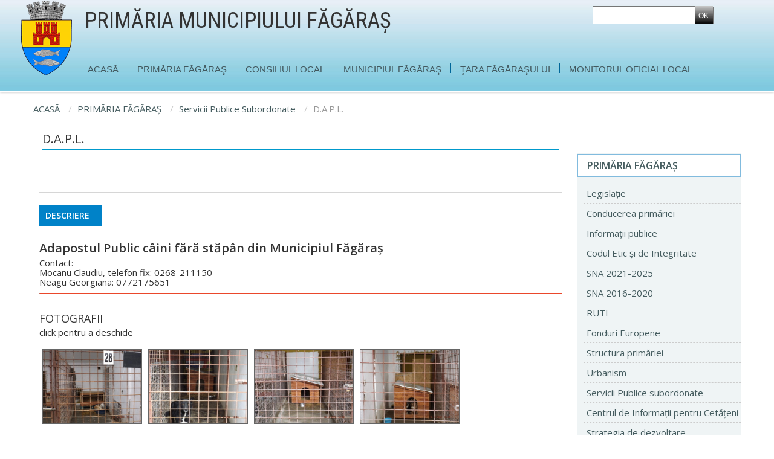

--- FILE ---
content_type: text/html; charset=UTF-8
request_url: http://www.primaria-fagaras.ro/primaria/serviciu/17
body_size: 49872
content:
<!DOCTYPE html>
<!--[if IE 8]>			<html class="ie ie8"> <![endif]-->
<!--[if IE 9]>			<html class="ie ie9"> <![endif]-->
<!--[if gt IE 9]><!-->
<html lang="ro"><!--<![endif]--><head>  
<title>D.A.P.L.</title>
<meta name="description" content="Servicii publice subordonate Primariei fagaras, regulamentul de functionare, atributii">

<meta property="og:title" content="PRIMARIA MUNICIPIULUI FAGARAS">
<meta property="og:description" content="Pagina de internet a primariei Fagaras si a Consiliului Local">
<meta property="og:image" content="https://www.primaria-fagaras.ro/mb/imgs/pms.png" >
<meta property="og:site_name" content="Primaria Fagaras">
<meta property="og:type" content="website">
<meta name="twitter:description" content="Pagina de internet a primariei Fagaras si a Consiliului Local">
<meta name="twitter:title" content="Primaria Fagaras">
<meta name="verify-v1" content="Brvdt4sM5BmvCErvvv33TQ6ci28XxDDgoj0I+U23Urw=">

<meta name="keywords" content="Fagaras, Tara Fagarasului, Transilvania, consiliul local, primaria, Castelul fagaras, Muzeul fagaras, city hall, hotarari, comunicate, buget, acte necesare, autorizatii de constructie, evenimente">
<meta http-equiv="X-UA-Compatible" content="IE=edge,chrome=1">
<meta http-equiv="Content-Type" content="text/html; charset=UTF-8">
<meta name="Distribution" content="global">
<meta name="Robots" content="index,follow">
<meta name="REVISIT-AFTER" content="1 DAYS">
<meta name="RATING" content="GENERAL">
<link rel="icon" href="https://www.primaria-fagaras.ro/favicon.ico" type="image/x-icon">
<meta name="viewport" content="width=device-width, initial-scale=1">
<link href="https://fonts.googleapis.com/css?family=Roboto+Condensed&amp;subset=latin-ext" rel="stylesheet">
<link href="https://www.primaria-fagaras.ro/mb/css2/bootstrap.css" rel="stylesheet" type="text/css">


<script type="text/javascript" src="https://www.primaria-fagaras.ro/mb/js/jquery.js"></script>
<!-- Magnific Popup -->
<link rel="stylesheet" href="https://www.primaria-fagaras.ro/mb/css2/magnific-popup.css"> 
<script src="https://www.primaria-fagaras.ro/mb/js/jquery.magnific-popup.js"></script>
</head>
<body >

<header>
<div class="container ">

<div class="logo">
<a href="https://www.primaria-fagaras.ro/"><img alt="Primaria Fagaras" src="https://www.primaria-fagaras.ro/mb/imgs/stema.png" ></a></div>


<div id="top0">

<div id="bandeauTop" >
<h3  >PRIMĂRIA MUNICIPIULUI FĂGĂRAŞ</h3>

<div id='search-box' style="height:30px">


<form id="searchform" method="post" action="https://www.primaria-fagaras.ro/index.php"  >
<div class='hiddenFields'>
<input type="hidden" name="ACT" value="22" />
<input type="hidden" name="RES" value="" />
<input type="hidden" name="meta" value="nzbgoi7zQ+OLO2K81XLuLRqk/IE4qnd3MuU/qNphvd6bTZAaUakE/vuGsdUjDfetc0Fk/JdshrL4sxJX0nvLCWhUvRlPKUUS1IdtFx4AmFLlPiVweUn5zOWa1HBR6vW/dUnZqDklfUQYR7b2jmGmKfIL2WcJR9dEf0+L0UmBsmx+HV1AJM68a2Uz14cd5XxY6yADgMiHOdf6E5WTwCXzX2rYMQ8KIun+62xxKtIaGeRHcdIArHw3tOHNMbOi7cqdnf5+kT8+nX7mIPFocARm5Y34f0DM4pSNDGLxQ9ORWRJQsckAAfB+/OYMU3tM8l0nAxBN5J9Qm5l++9Qjoywd1c0bactRyCITU8FUzC9vbSW+4Dkrd07GOCe/p6PYnUZbIDgiVk1Hbj+i3zN7dOfYyCvEIyjIe7t2ku00WLgGhJY=" />
<input type="hidden" name="site_id" value="1" />
<input type="hidden" name="csrf_token" value="a5903f961b6dc479fe6e1b6c6d7496a25f58aaa0" />
</div>

<script type="text/javascript">
//<![CDATA[

var firstcategory = 1;
var firststatus = 1;

function changemenu(index)
{
	var categories = new Array();

	var i = firstcategory;
	var j = firststatus;

	var theSearchForm = false

	if (document.searchform)
	{
		theSearchForm = document.searchform;
	}
	else if (document.getElementById('searchform'))
	{
		theSearchForm = document.getElementById('searchform');
	}

	if (theSearchForm.elements['channel_id'])
	{
		var channel_obj = theSearchForm.elements['channel_id'];
	}
	else
	{
		var channel_obj = theSearchForm.elements['channel_id[]'];
	}

	var channels = channel_obj.options[index].value;

	var reset = 0;

	for (var g = 0; g < channel_obj.options.length; g++)
	{
		if (channel_obj.options[g].value != 'null' &&
			channel_obj.options[g].selected == true)
		{
			reset++;
		}
	}

	with (theSearchForm.elements['cat_id[]'])
	{	
		if (channels == "21")
		{	

		} // END if channels

		
		if (channels == "1")
		{	
			categories[i] = new Option("-------", ""); i++; 
			categories[i] = new Option("Activităţi comerciale", "20"); i++; 
			categories[i] = new Option("Angajare", "21"); i++; 
			categories[i] = new Option("Arhitect Sef", "22"); i++; 
			categories[i] = new Option("Asistenta sociala", "25"); i++; 
			categories[i] = new Option("Evidenţa Populaţiei", "13"); i++; 
			categories[i] = new Option("Informaţii de interes public ", "15"); i++; 
			categories[i] = new Option("Parcari", "57"); i++; 
			categories[i] = new Option("Starea civila", "30"); i++; 
			categories[i] = new Option("Taxe si Impozite", "14"); i++; 
			categories[i] = new Option("Urbanism", "12"); i++; 

		} // END if channels

		
		if (channels == "35")
		{	

		} // END if channels

		
		if (channels == "40")
		{	
			categories[i] = new Option("-------", ""); i++; 
			categories[i] = new Option("Activităţi comerciale", "20"); i++; 
			categories[i] = new Option("Angajare", "21"); i++; 
			categories[i] = new Option("Arhitect Sef", "22"); i++; 
			categories[i] = new Option("Asistenta sociala", "25"); i++; 
			categories[i] = new Option("Evidenţa Populaţiei", "13"); i++; 
			categories[i] = new Option("Informaţii de interes public ", "15"); i++; 
			categories[i] = new Option("Parcari", "57"); i++; 
			categories[i] = new Option("Starea civila", "30"); i++; 
			categories[i] = new Option("Taxe si Impozite", "14"); i++; 
			categories[i] = new Option("Urbanism", "12"); i++; 

		} // END if channels

		
		if (channels == "32")
		{	

		} // END if channels

		
		if (channels == "10")
		{	

		} // END if channels

		
		if (channels == "16")
		{	
			categories[i] = new Option("-------", ""); i++; 
			categories[i] = new Option("Aparatul propriu 2019", "46"); i++; 
			categories[i] = new Option("Aparatul propriu 2020", "47"); i++; 
			categories[i] = new Option("Aparatul propriu 2021", "48"); i++; 
			categories[i] = new Option("Aparatul Propriu 2022", "53"); i++; 
			categories[i] = new Option("Aparatul propriu 2023", "56"); i++; 
			categories[i] = new Option("Aparatul propriu 2024", "58"); i++; 
			categories[i] = new Option("Aparatul propriu 2025", "59"); i++; 
			categories[i] = new Option("Conducerea 2016", "27"); i++; 
			categories[i] = new Option("Conducerea 2017", "26"); i++; 
			categories[i] = new Option("Conducerea 2018", "23"); i++; 
			categories[i] = new Option("Conducerea 2019", "31"); i++; 
			categories[i] = new Option("Conducerea 2020", "42"); i++; 
			categories[i] = new Option("Conducerea 2021", "43"); i++; 
			categories[i] = new Option("Conducerea 2022", "51"); i++; 
			categories[i] = new Option("Conducerea 2023", "54"); i++; 
			categories[i] = new Option("Conducerea 2024", "62"); i++; 
			categories[i] = new Option("Conducerea 2025", "63"); i++; 
			categories[i] = new Option("Consiliul Local 2016", "29"); i++; 
			categories[i] = new Option("Consiliul Local 2017", "28"); i++; 
			categories[i] = new Option("Consiliul Local 2018", "24"); i++; 
			categories[i] = new Option("Consiliul local 2019", "32"); i++; 
			categories[i] = new Option("Consiliul Local 2020", "44"); i++; 
			categories[i] = new Option("Consiliul Local 2021", "45"); i++; 
			categories[i] = new Option("Consiliul Local 2022", "52"); i++; 
			categories[i] = new Option("Consiliul Local 2023", "55"); i++; 
			categories[i] = new Option("Consiliul Local 2024", "60"); i++; 
			categories[i] = new Option("Consiliul Local 2025", "61"); i++; 

		} // END if channels

		
		if (channels == "8")
		{	
			categories[i] = new Option("-------", ""); i++; 
			categories[i] = new Option("Bilanturi contabile", "33"); i++; 
			categories[i] = new Option("Buget", "34"); i++; 

		} // END if channels

		
		if (channels == "31")
		{	

		} // END if channels

		
		if (channels == "11")
		{	

		} // END if channels

		
		if (channels == "6")
		{	
			categories[i] = new Option("-------", ""); i++; 
			categories[i] = new Option("Anunţuri publice", "11"); i++; 
			categories[i] = new Option("Dezbateri publice", "39"); i++; 
			categories[i] = new Option("Dispozitiile autoritatii executive", "40"); i++; 
			categories[i] = new Option("Minute dezbateri publice", "41"); i++; 
			categories[i] = new Option("Ştiri şi Evenimente", "10"); i++; 

		} // END if channels

		
		if (channels == "4")
		{	
			categories[i] = new Option("-------", ""); i++; 
			categories[i] = new Option("primar", "7"); i++; 
			categories[i] = new Option("secretar", "9"); i++; 
			categories[i] = new Option("viceprimar", "8"); i++; 

		} // END if channels

		
		if (channels == "13")
		{	

		} // END if channels

		
		if (channels == "14")
		{	

		} // END if channels

		
		if (channels == "20")
		{	
			categories[i] = new Option("-------", ""); i++; 
			categories[i] = new Option("Activităţi comerciale", "20"); i++; 
			categories[i] = new Option("Angajare", "21"); i++; 
			categories[i] = new Option("Arhitect Sef", "22"); i++; 
			categories[i] = new Option("Asistenta sociala", "25"); i++; 
			categories[i] = new Option("Evidenţa Populaţiei", "13"); i++; 
			categories[i] = new Option("Informaţii de interes public ", "15"); i++; 
			categories[i] = new Option("Parcari", "57"); i++; 
			categories[i] = new Option("Starea civila", "30"); i++; 
			categories[i] = new Option("Taxe si Impozite", "14"); i++; 
			categories[i] = new Option("Urbanism", "12"); i++; 

		} // END if channels

		
		if (channels == "23")
		{	

		} // END if channels

		
		if (channels == "2")
		{	
			categories[i] = new Option("-------", ""); i++; 
			categories[i] = new Option("Activităţi comerciale", "20"); i++; 
			categories[i] = new Option("Angajare", "21"); i++; 
			categories[i] = new Option("Arhitect Sef", "22"); i++; 
			categories[i] = new Option("Asistenta sociala", "25"); i++; 
			categories[i] = new Option("Evidenţa Populaţiei", "13"); i++; 
			categories[i] = new Option("Informaţii de interes public ", "15"); i++; 
			categories[i] = new Option("Parcari", "57"); i++; 
			categories[i] = new Option("Starea civila", "30"); i++; 
			categories[i] = new Option("Taxe si Impozite", "14"); i++; 
			categories[i] = new Option("Urbanism", "12"); i++; 

		} // END if channels

		
		if (channels == "12")
		{	

		} // END if channels

		
		if (channels == "19")
		{	

		} // END if channels

		
		if (channels == "28")
		{	

		} // END if channels

		
		if (channels == "7")
		{	

		} // END if channels

		
		if (channels == "9")
		{	

		} // END if channels

		
		if (channels == "34")
		{	

		} // END if channels

		
		if (channels == "18")
		{	

		} // END if channels

		
		if (channels == "29")
		{	

		} // END if channels

		
		if (channels == "27")
		{	

		} // END if channels

		
		if (channels == "26")
		{	

		} // END if channels

		
		if (channels == "25")
		{	

		} // END if channels

		
		if (channels == "17")
		{	
			categories[i] = new Option("-------", ""); i++; 
			categories[i] = new Option("Rapoarte de activitate", "35"); i++; 
			categories[i] = new Option("Rapoarte de evaluare", "36"); i++; 

		} // END if channels

		
		if (channels == "42")
		{	

		} // END if channels

		
		if (channels == "36")
		{	
			categories[i] = new Option("-------", ""); i++; 
			categories[i] = new Option("Rapoarte de activitate", "35"); i++; 
			categories[i] = new Option("Rapoarte de evaluare", "36"); i++; 

		} // END if channels

		
		if (channels == "5")
		{	
			categories[i] = new Option("-------", ""); i++; 
			categories[i] = new Option("primar", "7"); i++; 
			categories[i] = new Option("secretar", "9"); i++; 
			categories[i] = new Option("viceprimar", "8"); i++; 

		} // END if channels

		
		if (channels == "3")
		{	
			categories[i] = new Option("-------", ""); i++; 
			categories[i] = new Option("primar", "7"); i++; 
			categories[i] = new Option("secretar", "9"); i++; 
			categories[i] = new Option("viceprimar", "8"); i++; 

		} // END if channels

		
		if (channels == "33")
		{	

		} // END if channels

		
		if (channels == "24")
		{	
			categories[i] = new Option("-------", ""); i++; 
			categories[i] = new Option("Anti-Mită", "50"); i++; 
			categories[i] = new Option("Declaratii", "37"); i++; 
			categories[i] = new Option("Rapoarte", "49"); i++; 
			categories[i] = new Option("RUTI", "38"); i++; 

		} // END if channels

		
		if (channels == "39")
		{	
			categories[i] = new Option("-------", ""); i++; 
			categories[i] = new Option("Anti-Mită", "50"); i++; 
			categories[i] = new Option("Declaratii", "37"); i++; 
			categories[i] = new Option("Rapoarte", "49"); i++; 
			categories[i] = new Option("RUTI", "38"); i++; 

		} // END if channels

		
		if (channels == "30")
		{	

		} // END if channels

		
		if (channels == "15")
		{	
			categories[i] = new Option("-------", ""); i++; 
			categories[i] = new Option("Etnografie", "16"); i++; 
			categories[i] = new Option("Natura", "17"); i++; 
			categories[i] = new Option("Spiritualitate", "18"); i++; 
			categories[i] = new Option("Turism", "19"); i++; 

		} // END if channels

		
		if (channels == "22")
		{	

		} // END if channels

		
		if (channels == "38")
		{	

		} // END if channels

		
		if (channels == "41")
		{	

		} // END if channels

		
		if (channels == "37")
		{	

		} // END if channels

		
		if (reset > 1)
		{
			 categories = new Array();
		}

		spaceString = eval("/!-!/g");

		with (theSearchForm.elements['cat_id[]'])
		{
			for (i = length-1; i >= firstcategory; i--)
				options[i] = null;

			for (i = firstcategory; i < categories.length; i++)
			{
				options[i] = categories[i];
				options[i].text = options[i].text.replace(spaceString, String.fromCharCode(160));
			}

			options[0].selected = true;
		}

	}
}

//]]>
</script>

		
<form role="form" id="search_form" method="post" action="/search">
<label for="keywords" title="cautare" style="display:none">Cauta</label>
<input type="text" name="keywords" id="keywords" value=""  class="search_text" style="height:30px">
<label for="search-button" title="search-button" style="display:none">Buton</label>
<input type="submit" id='search-button' title="buton" value="OK"> 
<input type="hidden" name="XID" value="e52c3d2974f5cd175e8b6e9adac994a192d044f5" />
</form>
  </form>

</div>
</div> <!-- .bandeautop -->


<div id="top">

<div id="menu0" ><img src="https://www.primaria-fagaras.ro/mb/imgs/mn_menu.png" alt="Menu"></div>
<div style="display: none; opacity: 1;" id="menu1" class="menuToggle">

<ul id="menu">
<li id="mn00_p">
<a href="https://www.primaria-fagaras.ro/" title="Home" id="mn00"><span>ACASĂ</span></a></li>
<li class="separe">|</li>
<li id="mn01_p" class="squaremenu squaremenu1"><a href="https://www.primaria-fagaras.ro/index.php/primaria" title="" id="mn01"><span>PRIMĂRIA FĂGĂRAŞ</span></a></li>
<li class="separe">|</li>
<li id="mn04_p" class="squaremenu squaremenu3"><a href="https://www.primaria-fagaras.ro/index.php/consiliu" title="" id="mn03"><span>CONSILIUL LOCAL</span></a></li>
<li class="separe">|</li>
<li id="mn06_p" class="squaremenu squaremenu4"><a href="https://www.primaria-fagaras.ro/index.php/fagaras" title="" id="mn04"><span>MUNICIPIUL FĂGĂRAŞ</span></a></li>
<li class="separe">|</li>
<li id="mn02_p" class="squaremenu squaremenu2"><a href="https://www.primaria-fagaras.ro/index.php/tara_fagarasului" title="" id="mn02"><span>ŢARA FĂGĂRAŞULUI</span></a></li>
<li class="separe">|</li>
<li id="mn05_p" class="squaremenu squaremenu5"><a href="https://www.primaria-fagaras.ro/index.php/monitorul_local" title="" id="mn05"><span>MONITORUL OFICIAL LOCAL</span></a></li>
</ul>
</div> <!-- .menu1 -->
</div> 
<!-- .top -->
</div> <!-- .top0 -->
</div>  
<!-- .container -->
</header>
<script type="text/javascript"><!--

	var mode;
	function checkSize(){
		var u = navigator.userAgent;
		var w = $(window).width(), old = mode; mode = "large";
		if(u.indexOf('Android')>0 || u.indexOf('iPhone')>0) mode="small";
		else if(w>=960 && w<1023) mode="medium";
		else if(w<=960) mode="small";
		else mode="large";
		if(old!=mode) try{ setTimeout(resetMenu,150); }catch(e){}
		try{ setNbCatPage(); }catch(e){}
		$(".imgretaille").each(function(){
			var t = $(this), src = t.attr('src');
			src = src.replace('_S.jpg','_.jpg');
			src = src.replace('_M.jpg','_.jpg');
			if(mode=="medium") src = src.replace('_.jpg','_M.jpg');
			else if(mode=="small") src = src.replace('_.jpg','_S.jpg');
			t.attr('src',src);
		});
		$("#menu a img").each(function(){
			var t = $(this), src = t.attr('src'), t2 = t.parent();
			if(t2.is('.accueil')){
				if(mode=="small") t2.hide(); else t2.show();
			}else{
				src = src.replace('b.jpg','.jpg');
				if(mode=="small") src = src.replace('.jpg','.jpg');
				t.attr('src',src);
			}
		});
		$("body").attr('id',mode);
		if( navigator.appVersion.indexOf('Windows NT 5.')>0 ){
			$("body").addClass('XP');
		}
	}

	function resetMenu(){
		$("body").height('').css('overflow','');;
		$(".menuToggle2").removeClass('select');
		$(".menuToggle").hide().css('opacity',1);
		$(".squaremenu_content").hide().css('opacity',1);
	}

	var menuOpen=false;
	function openMenu(){
		if(menuOpen!="menu"){
			$(".menuToggle").hide();
			$(".menuToggle2").removeClass('select');
		}
		menuOpen="menu";
		if( $("#menu1").is(':visible') || $(".squaremenu_content:visible").length>0 ){
			$(".squaremenu_content:visible").stop().animate({opacity:0},250,function(){ $(this).hide().css('opacity',1); });
			$("#menu1").stop().animate({opacity:0},250,function(){ $(this).hide().css('opacity',1); });
			$("#menu0").removeClass('select');
			$("body").height('').css('overflow','');
		}else{
			$("#menu1").stop().css('opacity',0).show().animate({opacity:1},250);
			$("#menu0").addClass('select');
			$("body").height('').height( $("#menu1").height()+78 ).css('overflow','hidden').scrollTop(0);
		}
	}
	function openMenuOutil(){
		if(menuOpen!="outil"){
			$(".menuToggle").hide();
			$(".menuToggle2").removeClass('select');
		}
		menuOpen="outil";
		if ($("#menuOutil2").is(':visible') ){
			$("body").height('').css('overflow','');;
		}else{
			$("body").height('').height( $("#menuOutil2").height()+78 ).css('overflow','hidden').scrollTop(0);
		}
		if($(".squaremenu_content:visible").length>0) $(".squaremenu_content:visible").hide();
		$("#menuOutil2").fadeToggle(250)
		$("#menuOutil").toggleClass('select');
	}
	function openMenuLangue(){
		if(menuOpen!="lng"){
			$(".menuToggle").hide();
			$(".menuToggle2").removeClass('select');
		}
		menuOpen="lng";
		$("body").height('').css('overflow','').scrollTop(0);
		if($(".squaremenu_content:visible").length>0) $(".squaremenu_content:visible").hide();
		$("#menuLangue2").fadeToggle(250)
		$("#menuLangue").toggleClass('select');
	}
	$(function(){

		$("#menu > li").click(function(){

			if(mode=="small"){

				var t = $(this).find('a'), t2 = t.parent(), id = t2.attr('class').replace("squaremenu ","")
				if(id){
					var id2 = id.replace('squaremenu','squaremenu_content');
					var el = $("#"+id2); 
					if(el.length!=0){
						$(".squaremenu_articles").hide();
						if( el.find('.retour').length==0 ){
							el.prepend('<div class="retour"><a href="#">&laquo; ÎNAPOI</a></div>');
						}
						el.css('opacity',0).show().stop().animate({opacity:1},500,function(){ $(this).stop().css('opacity',1).show(); });
						$("#menu1").css('opacity',1).show().stop().animate({opacity:0},500,function(){ $("#menu1").hide(); });
						return false;
					}
				}
			}
			return true;

		});

		$(".squaremenu_content a").click(function(){
			if(mode=="small"){
				var t = $(this), el = t.parent(), el2 = el.find('.squaremenu_articles'); 
				if( el2.length>0 ){
					if( el2.find('.retour2').length==0 ){
						el2.prepend('<div class="retour2"><a href="#">&laquo; ÎNAPOI</a></div>');
					}
					el2.stop().css('opacity',0).show().animate({opacity:1},500);
					return false;
				}
			}
			return true;
		});

		$(document).on('click',".squaremenu_content .retour a",function(){
			var t = $(this), el = t.parent().parent(); 
			el.stop().css('opacity',1).show().animate({opacity:0},500,function(){ el.hide(); });
			$("#menu1").stop().css('opacity',0).show().animate({opacity:1},500);
			return false;
		});

		$(document).on('click',".squaremenu_content .retour2 a",function(){
			var t = $(this), el = t.parent().parent(); 
			el.stop().css('opacity',1).show().animate({opacity:0},500,function(){ el.hide(); });
			return false;
		});


		checkSize();
		$("#menu0 > img").click(openMenu);
		$("#menuOutil > img").click(openMenuOutil);
		$("#menuLangue > img").click(openMenuLangue);

	});
	$(window).resize(checkSize);
  jQuery.fn.SameHeight = function(addHeight){
  	if(!addHeight) addHeight=0;
  	var maxHeight = 0; $(this).height('');
  	this.each(function() { var h = $(this).height(); if(h>maxHeight) maxHeight = h; })
  	maxHeight=Number(maxHeight)+Number(addHeight);
  	this.attr("style","height:"+maxHeight+"px !important");
  	this.css({height: maxHeight+'px'}); // ie6 bug
  };
  var mySameHeight = function(){
  	//$("#col1, #col2").SameHeight("150");
  };
  addOnLoad('mySameHeight');
	function retailleVisuel(){
		var el = $("#visuel"); el.width('100%').height('auto');
		if(mode=="small"){
			if(el.height()<130) el.width('auto').height('130');
		}else{
			if(el.height()<283) el.width('auto').height('283');
		}
	}
	addOnLoad('retailleVisuel');
	$(window).resize(retailleVisuel);
  --></script>
<div style="height: 0px; display: none; opacity: 1;" class="squaremenu_content" id="squaremenu_content1">
<div style="top: 0px;"><a href="https://www.primaria-fagaras.ro/index.php/primaria/legislatie">Legislaţie</a></div>
<div style="top: 0px;"><a href="https://www.primaria-fagaras.ro/index.php/primaria/conducerea">Conducerea </a></div>
<div style="top: 0px; "><a href="https://www.primaria-fagaras.ro/index.php/primaria/informatii_publice">Informaţii publice <img src="https://www.primaria-fagaras.ro/mb/css2/arrow1.gif" alt="r"></a>
<div class="squaremenu_articles">
<a href="https://www.primaria-fagaras.ro/index.php/primaria/informatii">Informaţii de interes public</a>
<a href="https://www.primaria-fagaras.ro/index.php/primaria/rapoarte">Rapoarte de evaluare</a>
<a href="https://www.primaria-fagaras.ro/index.php/primaria/rapoarte_activitate">Rapoarte de activitate</a>
<a href="https://www.primaria-fagaras.ro/index.php/primaria/avere">Declaraţii de avere/interese</a>
<a href="https://www.primaria-fagaras.ro/index.php/primaria/buget">Bugetul local</a>
<a href="https://www.primaria-fagaras.ro/index.php/primaria/bilanturi">Bilanţuri contabile</a>
<a href="https://www.primaria-fagaras.ro/index.php/primaria/situatia_platilor">Situaţia lunară a plăţilor</a>
<a href="https://www.primaria-fagaras.ro/index.php/primaria/transparenta">Transparenţa decizională </a>
<a href="https://www.primaria-fagaras.ro/index.php/primaria/legea_153">Legea 153/2017</a>
<a href="https://www.primaria-fagaras.ro/index.php/primaria/achizitii">Achiziţii publice </a>
<a href="https://www.primaria-fagaras.ro/index.php/primaria/starea_civila">Starea civilă </a>
<a href="https://www.primaria-fagaras.ro/index.php/primaria/angajari">Locuri de muncă</a>
<a href="https://www.primaria-fagaras.ro/index.php/primaria/acte_necesare">Acte necesare </a>
<a href="https://www.primaria-fagaras.ro/index.php/primaria/formulare">Formulare necesare </a>
<a href="https://www.primaria-fagaras.ro/index.php/primaria/taxe">Taxe şi Impozite </a>
<a href="https://www.primaria-fagaras.ro/index.php/primaria/anunturi">Anunţuri publice </a>
<a href="https://www.primaria-fagaras.ro/index.php/primaria/detaliu/107">Adrese şi numere de telefon</a>
<a href="https://www.primaria-fagaras.ro/index.php/primaria/protectia_datelor">Protecţia datelor</a>
<a href="https://www.primaria-fagaras.ro/index.php/primaria/asociatii_proprietari">Asociaţii de proprietari</a>
<a href="https://www.primaria-fagaras.ro/index.php/primaria/registru_zone_verzi">Registru zone verzi</a>
</div></div>
<div style="top: 0px;"><a href="https://www.primaria-fagaras.ro/index.php/primaria/codul_etic">Codul Etic şi de Integritate</a></div>
<div style="top: 0px;"><a href="https://www.primaria-fagaras.ro/index.php/primaria/sna">SNA 2016-2020 <img src="https://www.primaria-fagaras.ro/mb/css2/arrow1.gif" alt="r"></a>
<div class="squaremenu_articles">
<a href="https://www.primaria-fagaras.ro/index.php/primaria/ruti">RUTI </a>
<a href="https://www.primaria-fagaras.ro/index.php/primaria/sna">SNA </a>
</div></div>
<div style="top: 0px;"><a href="https://www.primaria-fagaras.ro/index.php/primaria/sna2">SNA 2021-2025</a></div>
<div style="top: 0px;"><a href="https://www.primaria-fagaras.ro/index.php/primaria/fonduri_europene">Fonduri europene</a></div>
<div style="top: 0px;"><a href="https://www.primaria-fagaras.ro/index.php/primaria/structura">Structura primăriei  <img src="https://www.primaria-fagaras.ro/mb/css2/arrow1.gif" alt="r"></a>
<div class="squaremenu_articles" style="min-width:300px">
<a href="https://www.primaria-fagaras.ro/index.php/primaria/servicii">Structura primăriei </a>
<a href="https://www.primaria-fagaras.ro/index.php/primaria/rof">Regulament de organizare şi funcţionare</a>
<a href="https://www.primaria-fagaras.ro/index.php/primaria/roi">Regulament de ordine interioară</a>
<a href="https://www.primaria-fagaras.ro/index.php/primaria/organigrama">Organigrama</a>
</div></div>
<div style="top: 0px;"><a href="https://www.primaria-fagaras.ro/index.php/primaria/urbanism">Urbanism <img src="https://www.primaria-fagaras.ro/mb/css2/arrow1.gif" alt="r"></a>
<div class="squaremenu_articles">
<a href="https://www.primaria-fagaras.ro/index.php/primaria/formular/96">Formulare Arhitect Şef </a>
<a href="https://www.primaria-fagaras.ro/index.php/primaria/puz">Planul Urbanistic Zonal (PUZ)</a>
<a href="https://www.primaria-fagaras.ro/index.php/primaria/pug">Planul Urbanistic General (PUG)</a>
<a href="https://www.primaria-fagaras.ro/index.php/primaria/autorizatii">Autorizaţii de construcţie</a>
<a href="https://www.primaria-fagaras.ro/index.php/primaria/certificate">Certificate de urbanism</a>
</div></div>

<div style="top: 0px;"><a href="https://www.primaria-fagaras.ro/index.php/primaria/servicii_publice">Servicii publice subordonate</a></div>

<div style="top: 0px;"><a href="https://www.primaria-fagaras.ro/index.php/primaria/serviciu_primarie/42">Centrul de Informaţii pentru Cetăţeni</a></div>
<div style="top: 0px;"><a href="https://www.primaria-fagaras.ro/index.php/primaria/detaliu/113">Strategia de dezvoltare</a></div>
<div style="top: 0px;"><a href="https://www.primaria-fagaras.ro/index.php/primaria/detaliu/110">Asocieri</a></div>
<div style="top: 0px;"><a href="https://www.primaria-fagaras.ro/index.php/primaria/comunicate">Comunicate de presă</a></div>
<div style="top: 0px;"><a href="https://www.primaria-fagaras.ro/index.php/primaria/rcp">Rapoarte Comisie Paritară</a></div>
<div style="top: 0px;"><a href="https://www.primaria-fagaras.ro/index.php/primaria/alegeri">Alegeri</a></div>
</div>
<div style="height: 0px; display: none; opacity: 1;" class="squaremenu_content" id="squaremenu_content2">
<div style="top: 0px;"><a href="https://www.primaria-fagaras.ro/index.php/tara_fagarasului/detaliu/61" title="Etnografie">Etnografie</a></div>
<div style="top: 0px;"><a href="https://www.primaria-fagaras.ro/index.php/tara_fagarasului/detaliu/68" title="Natura">Natura</a></div>
<div style="top: 0px;"><a href="https://www.primaria-fagaras.ro/index.php/tara_fagarasului/detaliu/75" title="Spiritualitate">Spiritualitate</a></div>
<div style="top: 0px;"><a href="https://www.primaria-fagaras.ro/index.php/tara_fagarasului/detaliu/83" title="Turism">Turism</a></div>
</div>
<div style="height: 0px; display: none; opacity: 1;" class="squaremenu_content" id="squaremenu_content3">
<div style="top: 0px;"><a href="https://www.primaria-fagaras.ro/index.php/consiliu/validare_alegeri_24">Validare alegeri locale 2024</a></div>
<div style="top: 0px;"><a href="https://www.primaria-fagaras.ro/index.php/consiliu/consilieri">Componenţa Consiliului Local</a></div>


<div style="top: 0px;"><a href="https://www.primaria-fagaras.ro/index.php/consiliu/detaliu/7">Comisiile de specialitate</a></div>

<div style="top: 0px;"><a href="https://www.primaria-fagaras.ro/index.php/consiliu/detaliu/8">Atribuţiile Consiliului Local</a></div>

<div style="top: 0px;"><a href="https://www.primaria-fagaras.ro/index.php/consiliu/detaliu/9">Regulamentul de organizare si functionare a CL Fagaras</a></div>

<div style="top: 0px;"><a href="https://www.primaria-fagaras.ro/index.php/consiliu/detaliu/7904">Procedura privind pregătirea si desfasurarea ședințelor de Consiliu Local al municipiului Fagaras</a></div>

<div style="top: 0px;"><a href="https://www.primaria-fagaras.ro/index.php/consiliu/proiecte_hotarari">Proiecte de hotărâri</a></div>
<div style="top: 0px;"><a href="https://www.primaria-fagaras.ro/index.php/consiliu/procese_verbale">Procesele verbale</a></div>
<div style="top: 0px;"><a href="https://www.primaria-fagaras.ro/index.php/consiliu/hotarari">Hotărârile Consiliului Local</a></div>
</div>
<div style="height: 0px; display: none; opacity: 1;" class="squaremenu_content" id="squaremenu_content4">

<div style="top: 0px;"><a href="https://www.primaria-fagaras.ro/index.php/fagaras/detaliu/3">Prezentare generală</a></div>

<div style="top: 0px;"><a href="https://www.primaria-fagaras.ro/index.php/fagaras/detaliu/4">Istoricul oraşului</a></div>

<div style="top: 0px;"><a href="https://www.primaria-fagaras.ro/index.php/fagaras/detaliu/5">Muzeul Ţării Făgăraşului </a></div>

<div style="top: 0px;"><a href="https://www.primaria-fagaras.ro/index.php/fagaras/detaliu/6">Cetatea Făgăraşului </a></div>

<div style="top: 0px;"><a href="https://www.primaria-fagaras.ro/index.php/fagaras/adrese">Adrese utile </a></div>
<div style="top: 0px;"><a href="http://fagaras-city.map2web.eu/" target="_blank">Harta Interactivă</a></div>
</div>

<div style="height: 0px; display: none; opacity: 1;" class="squaremenu_content" id="squaremenu_content5">
<div style="top: 0px;"> <a href="https://www.primaria-fagaras.ro/index.php/monitorul_local/statutul" >Statutul unității administrativ-teritoriale</a></div>
<div style="top: 0px;"> <a href="https://www.primaria-fagaras.ro/index.php/monitorul_local/regulamente" >Regulamentele privind procedurile administrative</a></div>
<div style="top: 0px;"> <a href="https://www.primaria-fagaras.ro/index.php/monitorul_local/hotararile" >Hotărârile autorității deliberative</a> </div>
<div style="top: 0px;"> <a href="https://www.primaria-fagaras.ro/index.php/monitorul_local/dispozitii">Dispozițiile autorității executive</a> </div>
<div style="top: 0px;"> <a href="https://www.primaria-fagaras.ro/index.php/monitorul_local/documente_financiare" >Documente și informații financiare</a></div>
<div style="top: 0px; "><a href="https://www.primaria-fagaras.ro/index.php/monitorul_local/alte_documente" title="documente">Alte documente <img src="https://www.primaria-fagaras.ro/mb/css2/arrow1.gif" alt="r"></a>
<div class="squaremenu_articles">

<a href="https://www.primaria-fagaras.ro/index.php/monitorul_local/registru/2134">Registrul privind inregistrarea refuzurilor</a>

<a href="https://www.primaria-fagaras.ro/index.php/monitorul_local/registru/2135">Registrul pentru consemnarea propunerilor</a>

<a href="https://www.primaria-fagaras.ro/index.php/monitorul_local/registru/2137">Registrul de evidenţă a proiectelor HCL</a>

<a href="https://www.primaria-fagaras.ro/index.php/monitorul_local/registru/2136">Registrul pentru evidenţa proiectelor de dispoziţii cu caracter normativ</a>

<a href="https://www.primaria-fagaras.ro/index.php/monitorul_local/dezbateri_publice" >Informare - dezbateri publice</a>
<a href="https://www.primaria-fagaras.ro/index.php/monitorul_local/ordinea_zi" >Ordine de zi - Ședințe Consiliul Local</a>
<a href="https://www.primaria-fagaras.ro/index.php/consiliu/procese_verbale" >Procese-verbale ședințe</a>
<a href="https://www.primaria-fagaras.ro/index.php/monitorul_local/minute" >Minute dezbateri publice</a>
<a href="https://www.primaria-fagaras.ro/index.php/primaria/starea_civila" >Declarații de căsătorie</a>
<a href="https://www.primaria-fagaras.ro/index.php/primaria/informatii" >Informații de interes public</a>
<a href="https://www.primaria-fagaras.ro/index.php/monitorul_local/acte_prefectura" >Acte Prefectură</a>
</div></div>
</div>

<div class="container" style="background-color:#FFFFFF; margin-top:55px;padding-bottom:15px">
<div class="row">

<div class="col-12" style="border-bottom:1px dashed #ccc;">
<ul class="breadcrumb" >
  <li> <a href="https://www.primaria-fagaras.ro/">ACASĂ</a></li>
  <li><a href="https://www.primaria-fagaras.ro/index.php/primaria" >PRIMĂRIA FĂGĂRAŞ</a></li>
  <li><a href="https://www.primaria-fagaras.ro/index.php/primaria/servicii_publice" >Servicii Publice Subordonate</a></li>
    
    <li class="active">D.A.P.L.</li>
  </ul></div>

<div class="col-9" style="background-color:#fff; margin-left:0">
<div class="col-12">
<div style="width:100%; border-bottom-width:2px; border-bottom-color:#0099CC; border-bottom-style:solid"><h3>D.A.P.L.</h3></div>
</div>
<div class="col-12">
<div class="row">
<div class="col-6" style="margin-top:10px;">

<div style="margin-top:10px;">

</div>
</div>

<div class="col-6" style="margin-top:10px;">
<div style="margin-top:5px; padding-bottom:10px">

</div>
</div>

<div class="col-12">
<div class="row">
<div style="padding:10px; margin-top:10px;">



<ul class="toggle-list">

<div class="toggle-list__content">
</div>

</li>


<div class="toggle-list__content"></div></li>
</ul>

<div class="subtitlu" >DESCRIERE</div>
<p><h3><strong>Adapostul Public c&acirc;ini f&#259;r&#259; st&#259;p&acirc;n din Municipiul F&#259;g&#259;ra&#537;</strong></h3>
Contact:<br />
Mocanu Claudiu, telefon fix: 0268-211150<br />
Neagu Georgiana: 0772175651&nbsp;</p>


<hr>
<br>


<H4>FOTOGRAFII</H4>
<p>click pentru a deschide</p>
  
  
<DIV class="grid-of-images">
<DIV class="popup-gallery">
<a title="" href="https://www.primaria-fagaras.ro/mb/imgs/DSCF2069.JPG"><IMG 
src="https://www.primaria-fagaras.ro/mb/imgs/DSCF2069.JPG" width="165" height="124"></a>

<a title="" href="https://www.primaria-fagaras.ro/mb/imgs/DSCF2071.JPG"><IMG 
src="https://www.primaria-fagaras.ro/mb/imgs/DSCF2071.JPG" width="165" height="124"></a>

<a title="" href="https://www.primaria-fagaras.ro/mb/imgs/DSCF2076.JPG"><IMG 
src="https://www.primaria-fagaras.ro/mb/imgs/DSCF2076.JPG" width="165" height="124"></a>

<a title="" href="https://www.primaria-fagaras.ro/mb/imgs/DSCF2080.JPG"><IMG 
src="https://www.primaria-fagaras.ro/mb/imgs/DSCF2080.JPG" width="165" height="124"></a>

<a title="" href="https://www.primaria-fagaras.ro/mb/imgs/DSCF2084.JPG"><IMG 
src="https://www.primaria-fagaras.ro/mb/imgs/DSCF2084.JPG" width="165" height="124"></a>

<a title="" href="https://www.primaria-fagaras.ro/mb/imgs/DSCF2085.JPG"><IMG 
src="https://www.primaria-fagaras.ro/mb/imgs/DSCF2085.JPG" width="165" height="124"></a>

<a title="" href="https://www.primaria-fagaras.ro/mb/imgs/DSCF2087.JPG"><IMG 
src="https://www.primaria-fagaras.ro/mb/imgs/DSCF2087.JPG" width="165" height="124"></a>

<a title="" href="https://www.primaria-fagaras.ro/mb/imgs/DSCF2089.JPG"><IMG 
src="https://www.primaria-fagaras.ro/mb/imgs/DSCF2089.JPG" width="165" height="124"></a>

<a title="" href="https://www.primaria-fagaras.ro/mb/imgs/DSCF2093.JPG"><IMG 
src="https://www.primaria-fagaras.ro/mb/imgs/DSCF2093.JPG" width="165" height="124"></a>

<a title="" href="https://www.primaria-fagaras.ro/mb/imgs/DSCF2098.JPG"><IMG 
src="https://www.primaria-fagaras.ro/mb/imgs/DSCF2098.JPG" width="165" height="124"></a>

<a title="" href="https://www.primaria-fagaras.ro/mb/imgs/DSCF2106.JPG"><IMG 
src="https://www.primaria-fagaras.ro/mb/imgs/DSCF2106.JPG" width="165" height="124"></a>

<a title="" href="https://www.primaria-fagaras.ro/mb/imgs/DSCF2113.JPG"><IMG 
src="https://www.primaria-fagaras.ro/mb/imgs/DSCF2113.JPG" width="165" height="124"></a>

<a title="" href="https://www.primaria-fagaras.ro/mb/imgs/DSCF2115.JPG"><IMG 
src="https://www.primaria-fagaras.ro/mb/imgs/DSCF2115.JPG" width="165" height="124"></a>

<a title="" href="https://www.primaria-fagaras.ro/mb/imgs/DSCF2116.JPG"><IMG 
src="https://www.primaria-fagaras.ro/mb/imgs/DSCF2116.JPG" width="165" height="124"></a>

<a title="" href="https://www.primaria-fagaras.ro/mb/imgs/DSCF2118.JPG"><IMG 
src="https://www.primaria-fagaras.ro/mb/imgs/DSCF2118.JPG" width="165" height="124"></a>

<a title="" href="https://www.primaria-fagaras.ro/mb/imgs/DSCF2121.JPG"><IMG 
src="https://www.primaria-fagaras.ro/mb/imgs/DSCF2121.JPG" width="165" height="124"></a>

<a title="" href="https://www.primaria-fagaras.ro/mb/imgs/DSCF2126.JPG"><IMG 
src="https://www.primaria-fagaras.ro/mb/imgs/DSCF2126.JPG" width="165" height="124"></a>

<a title="" href="https://www.primaria-fagaras.ro/mb/imgs/DSCF2130.JPG"><IMG 
src="https://www.primaria-fagaras.ro/mb/imgs/DSCF2130.JPG" width="165" height="124"></a>

<a title="" href="https://www.primaria-fagaras.ro/mb/imgs/DSCF2132.JPG"><IMG 
src="https://www.primaria-fagaras.ro/mb/imgs/DSCF2132.JPG" width="165" height="124"></a>

<a title="" href="https://www.primaria-fagaras.ro/mb/imgs/DSCF2134.JPG"><IMG 
src="https://www.primaria-fagaras.ro/mb/imgs/DSCF2134.JPG" width="165" height="124"></a>

<a title="" href="https://www.primaria-fagaras.ro/mb/imgs/DSCF2135.JPG"><IMG 
src="https://www.primaria-fagaras.ro/mb/imgs/DSCF2135.JPG" width="165" height="124"></a>

<a title="" href="https://www.primaria-fagaras.ro/mb/imgs/DSCF2137.JPG"><IMG 
src="https://www.primaria-fagaras.ro/mb/imgs/DSCF2137.JPG" width="165" height="124"></a>

<a title="" href="https://www.primaria-fagaras.ro/mb/imgs/DSCF2140.JPG"><IMG 
src="https://www.primaria-fagaras.ro/mb/imgs/DSCF2140.JPG" width="165" height="124"></a>

<a title="" href="https://www.primaria-fagaras.ro/mb/imgs/DSCF2144.JPG"><IMG 
src="https://www.primaria-fagaras.ro/mb/imgs/DSCF2144.JPG" width="165" height="124"></a>

<a title="" href="https://www.primaria-fagaras.ro/mb/imgs/DSCF2145.JPG"><IMG 
src="https://www.primaria-fagaras.ro/mb/imgs/DSCF2145.JPG" width="165" height="124"></a>

<a title="" href="https://www.primaria-fagaras.ro/mb/imgs/DSCF2146.JPG"><IMG 
src="https://www.primaria-fagaras.ro/mb/imgs/DSCF2146.JPG" width="165" height="124"></a>

<a title="" href="https://www.primaria-fagaras.ro/mb/imgs/DSCF2153.JPG"><IMG 
src="https://www.primaria-fagaras.ro/mb/imgs/DSCF2153.JPG" width="165" height="124"></a>

<a title="" href="https://www.primaria-fagaras.ro/mb/imgs/DSCF2148.JPG"><IMG 
src="https://www.primaria-fagaras.ro/mb/imgs/DSCF2148.JPG" width="165" height="124"></a>

<a title="" href="https://www.primaria-fagaras.ro/mb/imgs/DSCF2154.JPG"><IMG 
src="https://www.primaria-fagaras.ro/mb/imgs/DSCF2154.JPG" width="165" height="124"></a>

<a title="" href="https://www.primaria-fagaras.ro/mb/imgs/DSCF2156.JPG"><IMG 
src="https://www.primaria-fagaras.ro/mb/imgs/DSCF2156.JPG" width="165" height="124"></a>

<a title="" href="https://www.primaria-fagaras.ro/mb/imgs/DSCF2157.JPG"><IMG 
src="https://www.primaria-fagaras.ro/mb/imgs/DSCF2157.JPG" width="165" height="124"></a>

<a title="" href="https://www.primaria-fagaras.ro/mb/imgs/DSCF2140_1.JPG"><IMG 
src="https://www.primaria-fagaras.ro/mb/imgs/DSCF2140_1.JPG" width="165" height="124"></a>

</DIV>
</DIV> <!--grid-of-images-->
<SCRIPT type="text/javascript">
      $(document).ready(function() {
        $('.popup-gallery').magnificPopup({
          delegate: 'a',
          type: 'image',
          tLoading: 'Loading image #%curr%...',
          mainClass: 'mfp-img-mobile',
          gallery: {
            enabled: true,
            navigateByImgClick: true,
            preload: [0,1] // Will preload 0 - before current, and 1 after the current image
          }
        });
      });
    </SCRIPT>
</div>
</div>
</div> <!--col-12-->
</div>
</div>
</div> <!--col-9-->


<div class="col-3">
<div style="left: 0px; width:100%" id="sidebar" class="grey left">

<span class="link-wrap"><a class="page-link" href="https://www.primaria-fagaras.ro/index.php/primaria">PRIMĂRIA FĂGĂRAŞ</a></span><!--link-wrap-->
<ul class="left">
<a href="https://www.primaria-fagaras.ro/index.php/primaria/legislatie"><li class="page_item ">Legislaţie</li></a>
<a href="https://www.primaria-fagaras.ro/index.php/primaria/conducerea"><li class="page_item ">Conducerea primăriei</li></a>
<a href="https://www.primaria-fagaras.ro/index.php/primaria/informatii_publice"><li class="page_item ">Informaţii publice</li></a>
<a href="https://www.primaria-fagaras.ro/index.php/primaria/codul_etic"><li class="page_item ">Codul Etic şi de Integritate</li></a>
<a href="https://www.primaria-fagaras.ro/index.php/primaria/sna2"><li class="page_item ">SNA 2021-2025</li></a>
<a href="https://www.primaria-fagaras.ro/index.php/primaria/sna"><li class="page_item ">SNA 2016-2020</li></a>
<a href="https://www.primaria-fagaras.ro/index.php/primaria/ruti"><li class="page_item ">RUTI</li></a>
<a href="https://www.primaria-fagaras.ro/index.php/primaria/fonduri_europene"><li class="page_item ">Fonduri Europene</li></a>
<a href="https://www.primaria-fagaras.ro/index.php/primaria/structura"><li class="page_item ">Structura primăriei</li></a>
<a href="https://www.primaria-fagaras.ro/index.php/primaria/urbanism"><li class="page_item ">Urbanism</li></a>
<a href="https://www.primaria-fagaras.ro/index.php/primaria/servicii_publice"><li class="page_item ">Servicii Publice subordonate</li></a>
<a href="https://www.primaria-fagaras.ro/index.php/primaria/serviciu_primarie/42"><li class="page_item ">Centrul de Informaţii pentru Cetăţeni</li></a>
<a href="https://www.primaria-fagaras.ro/index.php/primaria/detaliu/113"><li class="page_item ">Strategia de dezvoltare</li></a>
<a href="https://www.primaria-fagaras.ro/index.php/primaria/detaliu/110"><li class="page_item ">Asocieri</li></a>
<a href="https://www.primaria-fagaras.ro/index.php/primaria/alegeri"><li class="page_item ">Alegeri </li></a>
<a href="https://www.primaria-fagaras.ro/index.php/primaria/comunicate"><li class="page_item ">Ştiri şi Evenimente</li></a>
<a href="https://www.primaria-fagaras.ro/index.php/primaria/rcp"><li class="page_item ">Rapoarte Comisie Paritară</li></a>
</ul>	

</div> <!--sidebar-->
<div style="margin-top:33px">
<article class="block rapide">

<h3 style="margin-top:-10px">Legături rapide</h3>
<ul class="inline-menu">
<li><a href="https://bp.primaria-fagaras.ro/" target="_blank"><img src="https://www.primaria-fagaras.ro/mb/imgs/bp.jpg" border="0" /></a></li>
<li><a href="https://www.primaria-fagaras.ro/index.php/primaria/fonduri_europene">Fonduri europene</a></li>  
<li><a href="https://www.primaria-fagaras.ro/index.php/primaria/acte_necesare">Acte necesare</a></li>
<li><a href="https://www.primaria-fagaras.ro/index.php/primaria/sna2">SNA 2021-2025</a></li>
<li><a href="https://www.primaria-fagaras.ro/index.php/primaria/formulare">Formulare online</a></li>    
<li><a href="https://www.primaria-fagaras.ro/index.php/consiliu/hotarari">Hotărârile  Consiliului Local</a></li>    
<li><a href="https://www.primaria-fagaras.ro/index.php/primaria/informatii">Informaţii de interes public</a></li>    
<li><a href="https://www.primaria-fagaras.ro/index.php/primaria/serviciu/16">Evidenţa Populaţiei</a></li>
<li><a href="https://www.primaria-fagaras.ro/index.php/primaria/starea_civila">Starea Civilă</a></li>
<li><a href="https://www.primaria-fagaras.ro/index.php/primaria/detaliu/112">Program de audienţe</a></li>	
<li><a href="https://www.primaria-fagaras.ro/index.php/primaria/taxe">Taxe şi Impozite</a></li>	
</ul>
</article>

</div> 
</div> <!--col-3-->

</div>
</div> <!-- .container -->


<div class="banda-jos">
<section style="max-width:1200px; margin:10px auto; padding-top:20px">
<div class="row">
<div class="col-xs-12 col-sm-12 col-md-12 col-lg-12 ">

<div class="col-xs-12 col-sm-6 col-md-3 col-lg-3" >
<article class="block utile">
<h3 >PRIMĂRIA FĂGĂRAŞ</h3>
<ul class="inline-menu">    
<li><a href="https://www.primaria-fagaras.ro/index.php/primaria/conducerea">Conducerea primăriei </a></li>    
<li><a href="https://www.primaria-fagaras.ro/index.php/primaria/servicii">Structura primăriei </a></li>    
<li><a href="https://www.primaria-fagaras.ro/index.php/primaria/servicii_publice">Servicii Publice subordonate</a></li>    
<li><a href="https://www.primaria-fagaras.ro/index.php/primaria/informatii_publice">Informaţii publice</a></li>    
<li><a href="https://www.primaria-fagaras.ro/index.php/primaria/urbanism">Urbanism</a></li>
<li><a href="https://www.primaria-fagaras.ro/index.php/primaria/comunicate">Ştiri şi Evenimente</a></li>
</ul>      
</article>
</div>

<div class="col-xs-12 col-sm-6 col-md-3 col-lg-3" >
<article class="block utile">
<h3 >CONSILIUL LOCAL</h3>
<ul class="inline-menu">

<li><a href="https://www.primaria-fagaras.ro/index.php/consiliu/detaliu/7">Comisiile de specialitate</a></li>

<li><a href="https://www.primaria-fagaras.ro/index.php/consiliu/detaliu/8">Atribuţiile Consiliului Local</a></li>

<li><a href="https://www.primaria-fagaras.ro/index.php/consiliu/detaliu/9">Regulamentul de organizare si functionare a CL Fagaras</a></li>

<li><a href="https://www.primaria-fagaras.ro/index.php/consiliu/detaliu/7904">Procedura privind pregătirea si desfasurarea ședințelor de Consiliu Local al municipiului Fagaras</a></li>
     
<li><a href="https://www.primaria-fagaras.ro/index.php/consiliu/procese_verbale">Procesele verbale</a></li>
<li><a href="https://www.primaria-fagaras.ro/index.php/consiliu/hotarari">Hotărârile Consiliului Local</a></li> 
</ul>      
</article>
</div>

<div class="col-xs-12 col-sm-6 col-md-3 col-lg-3" >
<article class="block utile">
<h3 >MUNICIPIUL FĂGĂRAŞ</h3>
<ul class="inline-menu">

<li><a href="https://www.primaria-fagaras.ro/index.php/fagaras/detaliu/3">Prezentare generală</a></li>
<li><a href="https://www.primaria-fagaras.ro/index.php/fagaras/detaliu/4">Istoricul oraşului</a></li>
<li><a href="https://www.primaria-fagaras.ro/index.php/fagaras/detaliu/5">Muzeul Ţării Făgăraşului </a></li>
<li><a href="https://www.primaria-fagaras.ro/index.php/fagaras/detaliu/6">Cetatea Făgăraşului </a></li>       
<li><a href="https://www.primaria-fagaras.ro/index.php/fagaras/adrese">Adrese utile</a></li>
<li><a href="http://fagaras-city.map2web.eu/" target="_blank">Harta Interactivă</a></li>
</ul>     
</article>
</div>

<div class="col-xs-12 col-sm-6 col-md-3 col-lg-3" >
<article class="block utile">

<h3>CONTACT</h3>
<div class="col-1s" style="display:inline; clear:both" ><span class="fa-stack"><i class="fa fa-map-marker "></i> </span></div> 
<div class="col-11s" style="display:inline-block; padding-top:5px">ADRESA: Piaţa Republicii nr. 3 <br>505200 Făgăraş, România</div>
<br>
<div class="col-1s" style="display:inline; clear:both" ><span class="fa-stack"><i class="fa fa-phone "></i> </span></div>
<div class="col-11s" style="display:inline;padding-top:5px"><span style="line-height:1.2em">Registratura: 0368 402 949, 0368 402 919<br>Taxe si Impozite: 0368 402 887<br>CIT: 0368 408 880 </span></div>
<br>
<div class="col-1s" style="display:inline; clear:both" ><span class="fa-stack"><i class="fa fa-print "></i> </span></div>
<div class="col-11s" style="display:inline;padding-top:5px">Fax: <a href="http://www.primaria-fagaras.ro">0368 402 805</a> </div>
<br>
<div class="col-1s" style="display:inline; clear:both" ><span class="fa-stack"><i class="fa fa-envelope-o "></i> </span></div>
<div class="col-11s" style="display:inline;padding-top:5px">E-mail: secretariat@primaria-fagaras.ro </div>
<br>

<div style="clear:both"></div>

<div class="social">
<ul class="clearfix">
<li><a class="fb" target="_blank" href="https://www.facebook.com/">Facebook</a></li>
<li><a class="tw" target="_blank" href="https://twitter.com/">Twitter</a></li>
<li><a class="gplus" target="_blank" href="https://plus.google.com/">Google +</a></li>
</ul>
</div>
</article>
 </div>
</div>
</div>
</section> <!--.footer -->

<footer class="footer" style="margin:0 auto; padding-bottom:20px; margin-bottom:0;">
<div class="large-12 columns">        
<span class="copyright" style="color:#fff">© 2017-2025 Primăria Municipiului Făgăraş, All Rights Reserved!</span></div>
</footer>
</div> 
<script type="text/javascript" src="https://www.primaria-fagaras.ro/mb/js/modernizr.js"></script>
<script type="text/javascript" src="https://www.primaria-fagaras.ro/mb/js/menuDeroulant.js"></script>

<script type="text/javascript" src="https://www.primaria-fagaras.ro/mb/js/scripts.js"></script>
<script type="text/javascript" src="https://www.primaria-fagaras.ro/mb/js/vc-accordion.js"></script>
<script type="text/javascript" src="https://www.primaria-fagaras.ro/mb/js/vc-tabs.js"></script>
<!-- Start of StatCounter Code for Default Guide -->
<script type="text/javascript">
var sc_project=11255318; 
var sc_invisible=1; 
var sc_security="e07289fe"; 
var sc_https=1; 
var scJsHost = (("https:" == document.location.protocol) ?
"https://secure." : "http://www.");
document.write("<sc"+"ript type='text/javascript' src='" +
scJsHost+
"statcounter.com/counter/counter.js'></"+"script>");
</script>
<noscript><div class="statcounter"><a title="website
statistics" href="https://statcounter.com/"
target="_blank"><img class="statcounter"
src="//c.statcounter.com/11255318/0/e07289fe/1/"
alt="website statistics"></a></div></noscript>
<!-- End of StatCounter Code for Default Guide -->
</body>
</html>

--- FILE ---
content_type: text/css
request_url: https://www.primaria-fagaras.ro/mb/css2/bootstrap.css
body_size: 96832
content:
@import url('https://fonts.googleapis.com/css?family=Open+Sans:400,400i,600&subset=latin-ext');

/* ################## Main, meniu, top etc ################## */

a:hover,a:active{
    outline: none;
}
body div:focus{
    outline: none;
}
img{
    outline:none;
}
a:focus{
    outline:none;
}
a::-moz-focus-inner{
    border: 0;
}

/* Header */
header {width:100%; 
	clear: both;
-webkit-box-shadow:0 0 4px 0 rgba(0, 0, 0, .45);-moz-box-shadow:0 0 4px 0 rgba(0,0,0,.45);box-shadow:0 0 4px 0 rgba(0, 0, 0, .45);
	min-height: 140px;
	padding: 0;
	margin-bottom:20px;
	background-image: url(head_back.jpg);
	background-repeat: repeat-x;
	background-position: top;
}

header > .navbar-collapse > .container {
	position: relative
}


/* Top Navigation */
header nav {
	float: left;
	width: auto;
}

header ul.nav-top {
	margin: 0 0 0 -15px;
	min-height: 5px;
}

header ul.nav-top li a {
	padding-left: 4px;
}

/* Responsive Nav Button */
button.btn-responsive-nav {
	display: none;
}



/* Header Container */
header > div.container {
	height: 152px;
	margin-bottom: -45px;
	position: relative;
	display: table;
	width:100%;
	max-width: 1280px;
}

/* Search */

#search-box {
    position: relative;
    width: 200px;
    margin-right: 20px; float:right; top:10px;
}

#search-form {
    height: 30px;
    border: 1px solid #aaa;
    overflow: hidden;
}

#search-button {
    position: absolute;
    top: 0;
    right: 1px;
    height: 30px;
    width: 30px;
    font-size: 12px;
    color: #fff;
    text-align: center;
    line-height: 30px;
    border-width: 0;
padding-left:5px;

    background-color: #000000;
    background: -moz-linear-gradient(top, #c9c9c9 0%, #000000);
    background: -webkit-gradient(linear, left top, left bottom, from(#c9c9c9), to(#000));

    cursor: pointer;
}


#search-text {
    font-size: 12px;
    color: #ddd;
    border-width: 0;
    background: transparent;
	
	    height: 30px;
    border: 1px solid #aaa;

    background-color: #fff;
    overflow: hidden;
}

#search-box input[type="text"] {
    width: 100%;
    padding: 2px 0 4px 1em;
    color: #333;
    outline: none;
}

/* Logo */
header h1.logo {
	margin: 0;
	padding: 0;
	display: table-cell;
	vertical-align: top;
width: 100px;
	color: transparent;
	-moz-transition: all 0.2s ease-in 0.2s;
	-o-transition: all 0.2s ease-in 0.2s;
	-webkit-transition: all 0.2s ease-in 0.2s;
	transition: all 0.2s ease-in 0.2s;
}

header h1.logo a {
	position: relative;
	z-index: 1; outline: none; border: 0; 
}
header h1.logo img {
	position: relative;
	color: transparent;	outline: none;
}
header h1.logo a img { max-width:100%;
	height: auto; outline: none;
}
header h3 {
	position: relative;

margin: 0;
	padding: 15px 10px;
	display: table-cell;
	vertical-align: top;
	height: 100%;	font-family: 'Roboto Condensed', sans-serif;
}



/* Navigation */
header nav {
	float: right;
}


header nav ul.nav-top {
	margin: 10px 0 -10px;
	min-height: 62px;
}

header nav ul.nav-top li span {
	display: block;
	line-height: 14px;
	margin-bottom: 2px;
	margin-right: 0;
	margin-top: 5px;
	padding: 8px 2px 8px 12px;
}

header nav ul.nav-top li a,
header nav ul.nav-top li span {
	color: #455c5f;
	font-size: 1em;
	padding: 5px 5px; font-weight:600
}

header nav ul.nav-top li i {
	margin-right: 6px;
	position: relative;
	top: 1px;
}



.nav{margin-bottom:0;padding-left:0;list-style:none}.nav>li{position:relative;display:block}.nav>li>a{position:relative;display:block;padding:10px 15px}.nav>li>a:hover,.nav>li>a:focus{text-decoration:none;background-color:#eee}.nav>li.disabled>a{color:#999}.nav>li.disabled>a:hover,.nav>li.disabled>a:focus{color:#999;text-decoration:none;background-color:transparent;}.nav .open>a,.nav .open>a:hover,.nav .open>a:focus{background-color:#eee;border-color:#ccc}

.nav-pills>li{float:right}.nav-pills>li>a{border-radius:4px}.nav-pills>li+li{margin-left:2px}.nav-pills>li.active>a,.nav-pills>li.active>a:hover,.nav-pills>li.active>a:focus{color:#fff;background-color:#ccc}




/* ############### MENU ################ */
#menu {
  height:30px;
	line-height:30px;
	font-size:11px;
	font-weight:bold;
  list-style:none;
  margin:0;
  padding:0;
	background:none;
}
#menu li { float:left;margin:0;padding:0; }
#menu li a {
  display:block;
  position:relative;
  top:0;
  left:0;
  text-decoration:none;
	border-right:0px solid #000;
	padding:0;
	color:#000;
}
#menu li a span { padding:0 15px; font-size:1em; text-transform:uppercase; text-decoration:none; }
#menu li a img { display:block; position:relative; top:0; padding:5px; width:100%; }
#menu li a:hover, #menu li a.select {
	color:#fff;
	background:none;
  text-decoration:none;
  border:0px solid transparent;
	border-right:0px solid #000;
}
#menu li a:hover img, #menu li a.select img { 	background:none; } 
/* ############### MENU ################ */


/* ############### MENU DEROULANT ################ */
.squaremenu_content {
  position: absolute;
  display: none;
  top: 0;
  left: 0;
  width: 250px;
  background: #0082c8;
	color:#fff;
	border:1px solid #333;
	border-width:0px 0px;
  text-align:left;
  z-index:10000;
	overflow:visible !important
}
.squaremenu_content.overflow { overflow:hidden !important; }
.squaremenu_content > div { position:relative;  border-bottom: 1px solid #CAD9D9; width: 250px;margin-left:10px;margin-right:10px }
.squaremenu_content > div > a {
  position: relative;
  display: block;
  margin: 0px;
  padding: 3px 5px 3px 5px;
  color: #fff; 
  height: auto !important;
	font-size:1em;
	text-transform:uppercase; 
  text-decoration: none;
	margin-top:5px;
	margin-bottom:5px;
}
.squaremenu_content > div > a img {float:right; display:inline; padding: 5px 5px 15px 5px;	margin-top:-5px;

}
.squaremenu_content > div > a:hover, .squaremenu_content > div > a.select { 
	background: #fff; color: #0082c8; text-decoration: none; 
}
#small .squaremenu_content > div > a:hover { background:none; color: #fff; }
.squaremenu_articles { display:none; position:absolute; z-index:10001; left:245px; top:0; width:250px; padding:6px 5px;  background:#000;}
.ie9 .squaremenu_articles { filter:none; }
.squaremenu_articles a { display:block; padding:5px 0 5px 10px; font-size:16px; color:#fff; line-height:17px; text-indent:-10px; }
.squaremenu_articles a:hover, .squaremenu_articles a.select { color:#eab81a; }
.squaremenu_content > div:last { border-bottom:0 !important; }
/* ############### MENU DEROULANT ################ */
 
h4 img {float:left; display:inline; padding: 2px 5px 2px 5px;	margin-top:0;
}


#top {
  position:relative;
	width:100%; 
  margin:0 auto;
  text-align:left;
}


#top0 {
	position:absolute;
	top:0;
	height:135px;
	z-index:999;	width: 100%;
	max-width:1070px;
	left:130px;

}
#medium #top0 { height:135px;}
#small #top0 { width:100%}

#bandeauTop { height:100px; width:100%}
.ie9 #bandeauTop { filter:none; }
#medium #bandeauTop { height:auto; width:100%;}
#small #bandeauTop { height:auto; background:none; max-width:100%}

#bandeauTop h3 {position:relative; float:left; display: inline; font-size:2.4em;font-family: 'Roboto Condensed', sans-serif; width:100%; max-width:650px; }
#medium #bandeauTop h3 {position:relative; float:left; max-width:400px;display: inline; font-size:2em;font-family: 'Roboto Condensed', sans-serif; }
#small #bandeauTop h3 {position:absolute; float:left; width:100%; max-width:220px;font-size:1.3em;font-family: 'Roboto Condensed', sans-serif;}

#large #logo {top:10px; left:0;width:120px}
#medium #logo { position:fixed; top:0; left:0; width:80px; background:#fff; text-align:center; height:auto; overflow:hidden; }
#small #logo { position:relative; top:0; left:0; width:60px; background:#fff; height:auto; overflow:hidden; }
#small #logo img { position:relative; top:2px;width:60px; height:auto }


#menu { position:absolute;left:0;width:100%; -webkit-transition: all 500ms ease-in-out 0s; -moz-transition: all 500ms ease-in-out 0s; -o-transition: all 500ms ease-in-out 0s; -ms-transition: all 500ms ease-in-out 0s; transition: all 500ms ease-in-out 0s; }

#medium #menu {position:absolute; top:100px;width:100%; }
#small #menu {position:absolute; top:100px;width:100%; }

#menu li a { overflow:hidden; height:30px; color:#42585E; font-weight:500; font-family:sans-serif; }
#menu li a span { font-size:1.4em; }
#menu li a:hover, #menu li a.select { background:#0082c8; }
#menu li.separe { color:#fff; background: #006699; width:1px; overflow:hidden; line-height:16px; margin-top:5px }
#small #menu li.separe { display:none; }


#large #menu1, #medium #menu1 { display:block !important; opacity:1 !important; color:#000 }
#small #menu1 { display:none; position:absolute; top:122px; left:-130px; width:100%; background:rgba(227,71,53,1); padding:10px; text-align:left; z-index:9999; border-bottom:5px solid #fff; filter:progid:DXImageTransform.Microsoft.gradient(startColorstr=#C0000000,endColorstr=#C0000000)\9 }
.ie9 #small #menu1 { filter:none; }
#small #menu { position:relative; top:0; left:0; height:auto; min-height:350px }
#small #menu li { float:none; clear:both; height:48px; overflow:hidden; position:relative; padding:4px 0; border-top:1px solid #fff; background-repeat:no-repeat !important; background-position:top right !important; }
#small #menu li a { top:4px; left:5px; }
#small #menu li a span { font-size:25px; color:#FFFFFF }

#medium #search-box {display:none}

#menu0 { -webkit-transition: all 500ms ease-in-out 0s; -moz-transition: all 500ms ease-in-out 0s; -o-transition: all 500ms ease-in-out 0s; -ms-transition: all 500ms ease-in-out 0s; transition: all 500ms ease-in-out 0s; top:0; left:0 }
#menu0 > img { display:none; }
#small #menu0 { display:inline; position:absolute; top:67px; left:20px; width:60px; height:62px; background:#455c5f; text-align:center; cursor:pointer;z-index:9999; filter:progid:DXImageTransform.Microsoft.gradient(startColorstr=#C0000000,endColorstr=#C0000000)\9 }
.ie9 #small #menu0 { filter:none; }
#small #menu0 > img { display:inline; position:relative; top:13px;  }
#small #menu0.select { background:#e34735; }


#searchForm2 { display:none; margin:0; padding:0 5px 4px; -webkit-transition: all 500ms ease-in-out 0s; -moz-transition: all 500ms ease-in-out 0s; -o-transition: all 500ms ease-in-out 0s; -ms-transition: all 500ms ease-in-out 0s; transition: all 500ms ease-in-out 0s; }
#small #searchForm2 { display:block; }
#searchForm2 input {
	width:98%;
	padding-left:2%;
	color:#a3a3a3;
	font-size:14px;
	height:40px;
	background-color: #fff;
	background-image: url(mn_search.png);
	background-repeat: no-repeat;
	background-position: right top;
}
.ie #searchForm2 input { padding-top:10px; height:30px; }
.ie9 #searchForm2 input { padding-top:0; height:40px; }
#small #searchForm2 input { border:0; color:#000;}


.ie .flipper .back, .ie .flipper .photoback { display:none; }
.ie9 .flipper .back, .ie9 .flipper .photoback { display:block; }


.squaremenu_content { z-index:1000; }
#small .squaremenu_content { left:0 !important; width:100% !important; height:auto !important;  top:122px !important;;background:#000; }
.squaremenu_content .retour { display:none; }
#small .squaremenu_content .retour { display:block; }
.squaremenu_content .retour a {  background:#333; font-weight:bold; color:#fff; }
#small .squaremenu_content > div { top:0 !important; position:initial !important; margin-left:0; }
#small .squaremenu_articles { left:50px !important; position:absolute !important; top:0 !important; width:96% !important; padding:2% !important;background:#000; }
.squaremenu_articles .retour2 { display:none; }
#small .squaremenu_articles .retour2 { display:block; font-weight:bold; font-size:16px; margin-top:5px; padding:10px; }
#small .squaremenu_articles .retour2 a { color:#333; }



@media (max-width: 767px) {
header {width:100%; height: 130px}
	/* Navigation */

	header > div.container,
	header.flat-menu > div.container {
		margin-bottom: 0; height:130px
	}

	/* Logo */
	header h1.logo img {
		width:70px; height:auto
	}

	header.center h1.logo {
		text-align: left; float:left
	}

	/* Nav Top */
	header div.header-top ul.nav-top {
		float: left;
		margin: 7px 0 0 -15px;
		min-height: 5px;
	}

	/* Social Icons */
	header div.social-icons {
		display: none;
	}

	/* Search  */
	header div.search {
		display: none;
	}
		#search-box {
		display: none;
	}
	#small #bandeauTop h3 {position:absolute; float:left; width:100%; max-width:440px;font-size:1.2em;}
}

@media (max-width: 960px) {

	/* Header */
	header {
		display: block; width:100%
	}

	header > div.container {
		width: 100%;
	}

	/* Navigation */
	header.center nav {
		width: auto;
	}

	header nav ul.nav-top {
		float: right;
		margin-right: 0;
	}

	/* Responsive Button Nav */
	button.btn-responsive-nav {
		top: 75px;
	}

	/* Social Icons */
	header div.social-icons {
		display: none;
	}	/* Search  */
	header div.search {
		display: none;
	}
			#search-box {
		display: none;
	}
	#small #bandeauTop h3 {position:absolute; float:left; width:100%; max-width:600px;font-size:1.6em;}
}

@media (max-width: 479px) {
header {width:100%; height:100px}
	/* Base */
	body {
		font-size: 13px;
	}
header > div.container {
	height: 102px;
	margin-bottom: -45px;
	position: relative;
	display: table;
	width:100%;

}

	h2 {
		line-height: 40px;
	}

	/* Arrow */
	span.arrow {
		display: none;
	}

	/* Navigation */
	header nav ul.nav-top,
	header div.header-top {
		display: none;
	}
#small #bandeauTop h3 {position:absolute; float:left; width:100%; max-width:250px;font-size:1.2em;}
}

@media screen and (min-width: 960px) and (max-width: 1023px){
#search-box {
    position: absolute;
float:left;margin-right:20px; top:10px;
}#bandeauTop h3 {position:relative; float:left; display: inline; font-size:1.4em; max-width:50%!important}
}



/* ############### FOOTER si LEGATURI RAPIDE ################ */


.block{padding:15px;position:relative;float:left;width:100%}

.block.hover:hover,.block.hover:focus{-moz-transition:all .2s ease-in;-webkit-transition:all .2s ease-in;-o-transition:all .2s ease-in}.block img{max-width:100%}
.main-area.section,.block.section{background-color:#3d3935!important;color:#fff;-webkit-font-smoothing:antialiased;-moz-osx-font-smoothing:inherit}.block.section.opaque{background-color:rgba(61,57,53,0.9)}.block.section.hover:hover,.block.section.hover:focus{background-color:#524f4b}.block.section.opaque.hover:hover,.block.section.opaque.hover:focus{background-color:rgba(82,79,75,0.9)}
.main-area.rapide,.block.rapide,.menu.rapide,.circle.rapide,.block.arrow.rapide{background-color:#EA472B!important;color:#fff;-webkit-font-smoothing:antialiased;-moz-osx-font-smoothing:inherit}
.block.rapide.opaque{background-color:rgba(242,95,35,0.9)!important}
.block.rapide.hover:hover,.block.rapide.hover:focus{width:100%; display:block;background-color:#fc8228!important}
.block.rapide.opaque.hover:hover,.block.rapide.opaque.hover:focus{background-color:rgba(252,130,40,0.9)!important}.main-area.utile,.block.utile,.widget.utile,.menu.utile,.circle.utile,.block.arrow.utile{background-color:#41748d!important;color:#fff;-webkit-font-smoothing:antialiased;-moz-osx-font-smoothing:inherit}.block.utile.opaque{background-color:rgba(65,116,141,0.9)!important}.block.utile.hover:hover,.block.utile.hover:focus{background-color:#5699b5!important}.block.utile.opaque.hover:hover,.block.utile.opaque.hover:focus{background-color:rgba(86,153,181,0.9)!important}.main-area.inverse,.block.inverse,.widget.inverse,.menu.inverse,.circle.inverse{background-color:#ececec!important;color:#3D3935}.block.inverse.opaque{background-color:rgba(236,236,236,0.9)!important}.block.inverse.hover:hover,.block.inverse.hover:focus{background-color:#ececec!important}.block.inverse.opaque.hover:hover,.block.inverse.opaque.hover:focus{background-color:rgba(236,236,236,0.9)!important}.main-area.transparent,.block.transparent{background-color:#transparent!important;color:inherit}.main-area.regular,.block.regular,.widget.regular,.menu.regular,.circle.regular{background-color:#fff!important;color:#3D3935}.block.regular.opaque{background-color:rgba(255,255,255,0.9)!important}.block.regular.hover:hover,.block.regular.hover:focus{background-color:#ececec!important}.block.regular.opaque.hover:hover,.block.regular.opaque.hover:focus{background-color:rgba(236,236,236,0.9)!important}.main-area.dark,.block.dark,.widget.dark,.menu.dark,.circle.dark{background-color:#3d3935!important;color:#fff}.block.dark.opaque,.circle.dark.opaque{background-color:rgba(61,57,53,0.9)!important}.block.dark.hover:hover,.block.dark.hover:focus,.circle.dark:hover,.circle.dark:focus{background-color:#524f4b!important}.block.dark.opaque.hover:hover,.block.dark.opaque.hover:focus,.circle.dark.opaque.hover:hover,.circle.dark.opaque.hover:focus{background-color:rgba(82,79,75,0.9)!important}.main-area.light,.block.light,.widget.light,.menu.light,.circle.light{background-color:#fdfdfc!important;color:#3D3935}.block.light.opaque{background-color:rgba(253,253,253,0.9)!important}.block.light.hover:hover,.block.light.hover:focus{background-color:#ececec!important}.block.light.opaque.hover:hover,.block.light.opaque.hover:focus{background-color:rgba(236,236,236,0.9)!important}.main-area.shade,.block.shade,.widget.shade,.menu.shade,.circle.shade{background-color:#d7d2cb!important;color:#3D3935}.block.shade.opaque{background-color:rgba(215,210,203,0.9)!important}.block.shade.hover:hover,.block.shade.hover:focus{background-color:#ececec!important}.block.shade.opaque.hover:hover,.block.shade.opaque.hover:focus{background-color:rgba(236,236,236,0.9)!important}.main-area.dark a,.main-area.dark a:link,.main-area.dark a:visited,.main-area.dark a:active,.main-area.section a,.main-area.section a:link,.main-area.section a:visited,.main-area.section a:active,.block.dark a,.block.dark a:link,.block.dark a:visited,.block.dark a:active,.block.section a,.block.section a:link,.block.section a:visited,.block.section a:active,.block.rapide a,.block.rapide a:link,.block.rapide a:visited,.block.rapide a:active,.block.utile a,.block.utile a:link,.block.utile a:visited,.block.utile a:active{color:#fff;border-bottom:1px solid #fff;border-bottom:1px solid rgba(255,255,255,0.5)}
.rapide.cut-bg:before{border-color:#f25f23 transparent}.rapide.hover.cut-bg:hover:before,.rapide.hover.cut-bg:focus:before{border-color:#fc8228 transparent}.rapide.cut-bg:after{border-color:#f25f23}.rapide.hover.cut-bg:hover:after,.rapide.hover.cut-bg:focus:after{border-color:#fc8228}.rapide.opaque.cut-bg:before{border-color:rgba(242,95,35,0.9) transparent}.rapide.opaque.cut-bg:hover:before,.rapide.opaque.cut-bg:focus:before{border-color:rgba(252,130,40,0.9) transparent}.rapide.opaque.cut-bg:after{border-color:rgba(242,95,35,0.9)}.rapide.opaque.cut-bg:hover:after,.rapide.opaque.cut-bg:focus:after{border-color:rgba(252,130,40,0.9)}.utile.cut-bg:before{border-color:#41748d transparent}.utile.hover.cut-bg:hover:before,.utile.hover.cut-bg:focus:before{border-color:#5699b5 transparent}.utile.cut-bg:after{border-color:#41748d}.utile.hover.cut-bg:hover:after,.utile.hover.cut-bg:focus:after{border-color:#5699b5}.utile.opaque.cut-bg:before{border-color:rgba(65,116,141,0.9) transparent}.utile.opaque.cut-bg:hover:before,.utile.opaque.cut-bg:focus:before{border-color:rgba(86,153,181,0.9) transparent}.utile.opaque.cut-bg:after{border-color:rgba(65,116,141,0.9)}.utile.opaque.cut-bg:hover:after,.utile.opaque.cut-bg:focus:after{border-color:rgba(86,153,181,0.9)}



ul.social{float:left;width:100%;list-style-type:none;margin:0;padding:10px 0 0 0}ul.social li{float:left;margin:0 0 0 15px}ul.social li:first-child{margin-left:0}ul.social li a{display:block;background:#fff;border-radius:30px;text-indent:-9999px;position:relative;width:50px;height:50px;text-align:center;border:0}ul.social li a:after{position:absolute;top:0;right:0;bottom:0;left:0;color:#3D3935;text-indent:0;font-family:fontello;font-size:25px;line-height:50px;text-align:center}#section-footer ul.social li a{background:#f1f0ee!important}#section-footer ul.social li a:after{color:#9c9a97!important}

.footer {margin:15px 0;padding-top:10px; border-top:1px dashed #ccc; width:100%; max-width:1200px}#footer .block{margin-bottom:0}#footer #footer-top .block.rapide,#footer #footer-top .block.international{height:415px}#footer #footer-top .block.rapide h3,#footer #footer-top .block.utile h3{padding:0 0 0 0}

.block.rapide ul,.block.utile ul{margin:0 -5px}
.block.utile {min-height:220px}
.inline-menu.hover li a{padding:8px 10px}

.block h3 {margin-top:10px; padding-bottom:10px}

@media screen and (max-width:1200px){#footer #footer-top .block.rapide,#footer #footer-top .block.utile{height:350px}.clsFormCreator div input[type="text"],#divEventRegistration fieldset input[type="text"],#myAccountArea div.EditArea dl dd input[type="text"],#myAccountArea .accountDetails input[type="password"],.clsFormCreator div select,#divEventRegistration fieldset select,#myAccountArea div.EditArea dl dd select,.clsFormCreator div textarea,#divEventRegistration fieldset textarea,#myAccountArea div.EditArea dl dd textarea{width:75%!important}.clsFormCreator div.clsBtnSubmit input{width:75%}#videos .widget.video .mainItem,#videos .widget.video .subItem{margin-bottom:0}div.block-list .block .has-icon{padding-right:40px}div.block-list .block .has-icon p.icon.icon-left{padding-left:0!important;padding-top:80px}div.block-list .block.arrow h2{padding-top:0}.col-md-8 .widget.listing.list-across .mainItem,.col-md-8 .widget.listing.list-across .subItem{width:48%}#doc-refine .clsSearchParameters .search-panel{width:100%}.nav-tabs.content-tabs>li{margin-bottom:15px}.nav-tabs.content-tabs>li.active>a:after{display:none}}


.block.rapide ul li {list-style-type:none; padding:0; margin-left:0!important}
.block.rapide ul li a{text-transform:uppercase; font-size:.9em; text-decoration:none; padding:5px; display:block}
.block.rapide ul li a:hover{background:#ffffff; color:#333333}

.block.utile ul li {list-style-type:none; padding:0; margin-left:0!important}
.block.utile ul li a{text-transform:uppercase; font-size:.9em; text-decoration:none; padding:5px; display:block}
.block.utile ul li a:hover{background:#ffffff; color:#333333}

.block.anunturi {border:1px solid #ccc;  background:#F8F8F8}
.block.anunturi ul li {list-style-type:none;width:100%;margin-bottom:5px;margin-left:0!important}
.block.anunturi ul li a{text-decoration:none; display:block; padding:5px;}
.block.anunturi ul li span{padding-left:5px;}
.block.anunturi ul li a:hover{text-decoration:none;background:#333;padding:5px; display:block; color:#fff}
.block.anunturi p{ font-size:1em}
time {font-size:0.8em}

.social {clear:both;
	display: block;
	position: relative;
	padding: 20px 0 0 10px;
	text-align: left;
float:left
}
@media screen and (max-width: 640px) {
  .block.utile .social {
    display: none;
  }
  .block.rapide ul li {list-style-type:none; padding:10px; margin-left:0!important}
  .block.utile ul li {list-style-type:none; padding:10px; margin-left:0!important}
}
@media screen and (min-width: 641px) and (max-width: 1023px) {
.block.utile .social {
    display: block;
  }
}

.social>li{display:inline-block; *display:inline; zoom:1}

.social:before {
  content: "";
  position: absolute;
  top: 0;

  display: block;
  margin-left: 5px;
  width: 100%;
}

.block.utile .social p {
  margin-bottom: 5px;
  font-size: 18px;
  text-transform: uppercase;
}

.block.utile .social li {
  display: inline-block;
  margin: 0 2px;
}

.block.utile .social li a {
  display: block;
  padding: 0;
  width: 32px;
  height: 32px;
  overflow: hidden;
  background-color: #000;
  text-indent: -990px;
  border-radius: 28px;
  -webkit-transition: background-color 0.2s;
  -moz-transition: background-color 0.2s;
  -o-transition: background-color 0.2s;
  transition: background-color 0.2s;
}

.block.utile .social li a:hover {
  background-color: #EA472B;
}

.block.utile .social li a.fb {
  height: 32px;
  width: 32px;
  background-image: url('icon-sb4802c6690.png');
  background-position: 0 -7555px;
  background-repeat: no-repeat;
}
@media (-webkit-min-device-pixel-ratio: 1.5), (min--moz-device-pixel-ratio: 1.5), (-o-min-device-pixel-ratio: 3 / 2), (min-device-pixel-ratio: 1.5) {
.block.utile .social li a.fb {
    background-image: url('icon-retina-sc795f55d3c.png');
    background-position: 0 -7535px;
    -webkit-background-size: 80px auto;
    -moz-background-size: 80px auto;
    -o-background-size: 80px auto;
    background-size: 80px auto;
  }
}
.block.utile .social li a.tw {
  height: 32px;
  width: 32px;
  background-image: url('icon-sb4802c6690.png');
  background-position: 0 -7291px;
  background-repeat: no-repeat;
}
@media (-webkit-min-device-pixel-ratio: 1.5), (min--moz-device-pixel-ratio: 1.5), (-o-min-device-pixel-ratio: 3 / 2), (min-device-pixel-ratio: 1.5) {
.block.utile .social li a.tw {
    background-image: url('icon-retina-sc795f55d3c.png');
    background-position: 0 -6912px;
    -webkit-background-size: 80px auto;
    -moz-background-size: 80px auto;
    -o-background-size: 80px auto;
    background-size: 80px auto;
  }
}

.block.utile .social li a.gplus {
  height: 32px;
  width: 32px;
  background-image: url('icon-sb4802c6690.png');
  background-position: 0 -5904px;
  background-repeat: no-repeat;
}
@media (-webkit-min-device-pixel-ratio: 1.5), (min--moz-device-pixel-ratio: 1.5), (-o-min-device-pixel-ratio: 3 / 2), (min-device-pixel-ratio: 1.5) {
.block.utile .social li a.gplus {
    background-image: url('icon-retina-sc795f55d3c.png');
    background-position: 0 -5479px;
    -webkit-background-size: 80px auto;
    -moz-background-size: 80px auto;
    -o-background-size: 80px auto;
    background-size: 80px auto;
  }
}

.copyright {font-size:.9em}

.banda-jos {width:100%;background-color: #41748d; margin-bottom:-20px; padding-bottom:0}
/*!
 * Bootstrap v3.1.1 (http://getbootstrap.com)
 * Copyright 2011-2014 Twitter, Inc.
 * Licensed under MIT (https://github.com/twbs/bootstrap/blob/master/LICENSE)
 */
html,body,div,span,applet,object,iframe,h1,h2,h3,h4,h5,h6,p,blockquote,pre,a,abbr,acronym,address,big,cite,code,del,dfn,em,font,img,ins,kbd,q,s,samp,small,strike,strong,sub,sup,tt,var,b,u,i,center,dl,dt,dd,ol,ul,li,fieldset,form,label,legend,table,caption,tbody,tfoot,thead,tr,th,td {margin:0;padding:0;border:0;vertical-align:baseline;background:transparent}body {line-height:1}
/*! normalize.css v3.0.0 | MIT License | git.io/normalize */
html{-ms-text-size-adjust:100%;-webkit-text-size-adjust:100%; -moz-text-size-adjust: 100%}
*{-webkit-box-sizing:border-box;-moz-box-sizing:border-box;box-sizing:border-box}

html{font-family:"Open Sans",sans-serif;font-size:62.5%;-webkit-tap-highlight-color:rgba(0,0,0,0); }
body{font-family:"Open Sans",sans-serif;font-size:15px; line-height:16px;color:#333;background:#ffffff; }
body{margin:0}
a, img { border:none;outline:none}
a{color:#455c5f;text-decoration:none}a:hover,a:focus{color:#000000;text-decoration:none}a:focus{outline:thin dotted;outline:5px auto -webkit-focus-ring-color;outline-offset:-2px}

/* ################## H1 H2 H3 H4 H5 H6 ################## */
h1, h2, h3, h4, h5, h6{padding:0px; margin:0px; font-weight:normal;}
h1,h2,h3,h4,h5,h6,.h1,.h2,.h3,.h4,.h5,.h6{font-weight:500;line-height:1.1;color:inherit}
h1,.h1,h2,.h2,h3,.h3{margin-top:20px;margin-bottom:5px}
h4,.h4,h5,.h5,h6,.h6{margin-top:10px;margin-bottom:5px}
h2,.h2{font-size:30px}
h3,.h3{font-size:20px}
h4,.h4{font-size:18px}
h5,.h5{font-size:14px}
h6,.h6{font-size:12px}
p{margin:0 0 10px}
hr{border-top:1px solid #EA472B; margin-bottom:5px; margin-top:2px; clear:both}
table{border-collapse:separate;border-spacing:0}caption,th,td{font-weight:normal;float:none !important}table,th,td{vertical-align:middle}
table tr th{background:#1187c0;padding:0.2em;color:#fff;border-right:1px solid #fff;border-bottom:1px solid #fff}table tr th:last-child{border-right:0}table tr td{padding:0.2em;background:#a5cce5;border-right:1px solid #fff;border-bottom:1px solid #fff}table tr td:last-child{border-right:0}table tr:nth-child(odd) td{background:#d9e9f4}
/*!
 *  Font Awesome 4.1.0 by @davegandy - http://fontawesome.io - @fontawesome
 *  License - http://fontawesome.io/license (Font: SIL OFL 1.1, CSS: MIT License)
 */@font-face{font-family:'FontAwesome';src:url('fontawesome-webfont.eot?v=4.1.0');src:url('fontawesome-webfont.eot?#iefix&v=4.1.0') format('embedded-opentype'),url('fontawesome-webfont.woff?v=4.1.0') format('woff'),url('fontawesome-webfont.ttf?v=4.1.0') format('truetype'),url('fontawesome-webfont.svg?v=4.1.0#fontawesomeregular') format('svg');font-weight:normal;font-style:normal}.fa{display:inline-block;font-family:FontAwesome;font-style:normal;font-weight:normal;line-height:1;-webkit-font-smoothing:antialiased;-moz-osx-font-smoothing:grayscale}.fa-lg{font-size:1.33333333em;line-height:.75em;vertical-align:-15%}.fa-2x{font-size:2em}.fa-3x{font-size:3em}.fa-4x{font-size:4em}.fa-5x{font-size:5em}.fa-fw{width:1.28571429em;text-align:center}.fa-ul{padding-left:0;margin-left:2.14285714em;list-style-type:none}.fa-ul>li{position:relative}.fa-li{position:absolute;left:-2.14285714em;width:2.14285714em;top:.14285714em;text-align:center}.fa-li.fa-lg{left:-1.85714286em}.fa-border{padding:.2em .25em .15em;border:solid .08em #eee;border-radius:.1em}.pull-right{float:right}.pull-left{float:left}.fa.pull-left{margin-right:.3em}.fa.pull-right{margin-left:.3em}.fa-spin{-webkit-animation:spin 2s infinite linear;-moz-animation:spin 2s infinite linear;-o-animation:spin 2s infinite linear;animation:spin 2s infinite linear}@-moz-keyframes spin{0%{-moz-transform:rotate(0deg)}100%{-moz-transform:rotate(359deg)}}@-webkit-keyframes spin{0%{-webkit-transform:rotate(0deg)}100%{-webkit-transform:rotate(359deg)}}@-o-keyframes spin{0%{-o-transform:rotate(0deg)}100%{-o-transform:rotate(359deg)}}@keyframes spin{0%{-webkit-transform:rotate(0deg);transform:rotate(0deg)}100%{-webkit-transform:rotate(359deg);transform:rotate(359deg)}}.fa-rotate-90{filter:progid:DXImageTransform.Microsoft.BasicImage(rotation=1);-webkit-transform:rotate(90deg);-moz-transform:rotate(90deg);-ms-transform:rotate(90deg);-o-transform:rotate(90deg);transform:rotate(90deg)}.fa-rotate-180{filter:progid:DXImageTransform.Microsoft.BasicImage(rotation=2);-webkit-transform:rotate(180deg);-moz-transform:rotate(180deg);-ms-transform:rotate(180deg);-o-transform:rotate(180deg);transform:rotate(180deg)}.fa-rotate-270{filter:progid:DXImageTransform.Microsoft.BasicImage(rotation=3);-webkit-transform:rotate(270deg);-moz-transform:rotate(270deg);-ms-transform:rotate(270deg);-o-transform:rotate(270deg);transform:rotate(270deg)}.fa-flip-horizontal{filter:progid:DXImageTransform.Microsoft.BasicImage(rotation=0, mirror=1);-webkit-transform:scale(-1, 1);-moz-transform:scale(-1, 1);-ms-transform:scale(-1, 1);-o-transform:scale(-1, 1);transform:scale(-1, 1)}.fa-flip-vertical{filter:progid:DXImageTransform.Microsoft.BasicImage(rotation=2, mirror=1);-webkit-transform:scale(1, -1);-moz-transform:scale(1, -1);-ms-transform:scale(1, -1);-o-transform:scale(1, -1);transform:scale(1, -1)}.fa-stack{float:left;position:relative;display:inline-block;width:2em;height:2em;line-height:2em;vertical-align:middle}.fa-stack-1x,.fa-stack-2x{position:absolute;left:0;width:100%;text-align:center}.fa-stack-1x{line-height:inherit}.fa-stack-2x{font-size:2em}.fa-inverse{color:#fff}.fa-glass:before{content:"\f000"}.fa-music:before{content:"\f001"}.fa-search:before{content:"\f002"}.fa-envelope-o:before{content:"\f003"}.fa-heart:before{content:"\f004"}.fa-star:before{content:"\f005"}.fa-star-o:before{content:"\f006"}.fa-user:before{content:"\f007"}.fa-film:before{content:"\f008"}.fa-th-large:before{content:"\f009"}.fa-th:before{content:"\f00a"}.fa-th-list:before{content:"\f00b"}.fa-check:before{content:"\f00c"}.fa-times:before{content:"\f00d"}.fa-search-plus:before{content:"\f00e"}.fa-search-minus:before{content:"\f010"}.fa-power-off:before{content:"\f011"}.fa-signal:before{content:"\f012"}.fa-gear:before,.fa-cog:before{content:"\f013"}.fa-trash-o:before{content:"\f014"}.fa-home:before{content:"\f015"}.fa-file-o:before{content:"\f016"}.fa-clock-o:before{content:"\f017"}.fa-road:before{content:"\f018"}.fa-download:before{content:"\f019"}.fa-arrow-circle-o-down:before{content:"\f01a"}.fa-arrow-circle-o-up:before{content:"\f01b"}.fa-inbox:before{content:"\f01c"}.fa-play-circle-o:before{content:"\f01d"}.fa-rotate-right:before,.fa-repeat:before{content:"\f01e"}.fa-refresh:before{content:"\f021"}.fa-list-alt:before{content:"\f022"}.fa-lock:before{content:"\f023"}.fa-flag:before{content:"\f024"}.fa-headphones:before{content:"\f025"}.fa-volume-off:before{content:"\f026"}.fa-volume-down:before{content:"\f027"}.fa-volume-up:before{content:"\f028"}.fa-qrcode:before{content:"\f029"}.fa-barcode:before{content:"\f02a"}.fa-tag:before{content:"\f02b"}.fa-tags:before{content:"\f02c"}.fa-book:before{content:"\f02d"}.fa-bookmark:before{content:"\f02e"}.fa-print:before{content:"\f02f"}.fa-camera:before{content:"\f030"}.fa-font:before{content:"\f031"}.fa-bold:before{content:"\f032"}.fa-italic:before{content:"\f033"}.fa-text-height:before{content:"\f034"}.fa-text-width:before{content:"\f035"}.fa-align-left:before{content:"\f036"}.fa-align-center:before{content:"\f037"}.fa-align-right:before{content:"\f038"}.fa-align-justify:before{content:"\f039"}.fa-list:before{content:"\f03a"}.fa-dedent:before,.fa-outdent:before{content:"\f03b"}.fa-indent:before{content:"\f03c"}.fa-video-camera:before{content:"\f03d"}.fa-photo:before,.fa-image:before,.fa-picture-o:before{content:"\f03e"}.fa-pencil:before{content:"\f040"}.fa-map-marker:before{content:"\f041"}.fa-adjust:before{content:"\f042"}.fa-tint:before{content:"\f043"}.fa-edit:before,.fa-pencil-square-o:before{content:"\f044"}.fa-share-square-o:before{content:"\f045"}.fa-check-square-o:before{content:"\f046"}.fa-arrows:before{content:"\f047"}.fa-step-backward:before{content:"\f048"}.fa-fast-backward:before{content:"\f049"}.fa-backward:before{content:"\f04a"}.fa-play:before{content:"\f04b"}.fa-pause:before{content:"\f04c"}.fa-stop:before{content:"\f04d"}.fa-forward:before{content:"\f04e"}.fa-fast-forward:before{content:"\f050"}.fa-step-forward:before{content:"\f051"}.fa-eject:before{content:"\f052"}.fa-chevron-left:before{content:"\f053"}.fa-chevron-right:before{content:"\f054"}.fa-plus-circle:before{content:"\f055"}.fa-minus-circle:before{content:"\f056"}.fa-times-circle:before{content:"\f057"}.fa-check-circle:before{content:"\f058"}.fa-question-circle:before{content:"\f059"}.fa-info-circle:before{content:"\f05a"}.fa-crosshairs:before{content:"\f05b"}.fa-times-circle-o:before{content:"\f05c"}.fa-check-circle-o:before{content:"\f05d"}.fa-ban:before{content:"\f05e"}.fa-arrow-left:before{content:"\f060"}.fa-arrow-right:before{content:"\f061"}.fa-arrow-up:before{content:"\f062"}.fa-arrow-down:before{content:"\f063"}.fa-mail-forward:before,.fa-share:before{content:"\f064"}.fa-expand:before{content:"\f065"}.fa-compress:before{content:"\f066"}.fa-plus:before{content:"\f067"}.fa-minus:before{content:"\f068"}.fa-asterisk:before{content:"\f069"}.fa-exclamation-circle:before{content:"\f06a"}.fa-gift:before{content:"\f06b"}.fa-leaf:before{content:"\f06c"}.fa-fire:before{content:"\f06d"}.fa-eye:before{content:"\f06e"}.fa-eye-slash:before{content:"\f070"}.fa-warning:before,.fa-exclamation-triangle:before{content:"\f071"}.fa-plane:before{content:"\f072"}.fa-calendar:before{content:"\f073"}.fa-random:before{content:"\f074"}.fa-comment:before{content:"\f075"}.fa-magnet:before{content:"\f076"}.fa-chevron-up:before{content:"\f077"}.fa-chevron-down:before{content:"\f078"}.fa-retweet:before{content:"\f079"}.fa-shopping-cart:before{content:"\f07a"}.fa-folder:before{content:"\f07b"}.fa-folder-open:before{content:"\f07c"}.fa-arrows-v:before{content:"\f07d"}.fa-arrows-h:before{content:"\f07e"}.fa-bar-chart-o:before{content:"\f080"}.fa-twitter-square:before{content:"\f081"}.fa-facebook-square:before{content:"\f082"}.fa-camera-retro:before{content:"\f083"}.fa-key:before{content:"\f084"}.fa-gears:before,.fa-cogs:before{content:"\f085"}.fa-comments:before{content:"\f086"}.fa-thumbs-o-up:before{content:"\f087"}.fa-thumbs-o-down:before{content:"\f088"}.fa-star-half:before{content:"\f089"}.fa-heart-o:before{content:"\f08a"}.fa-sign-out:before{content:"\f08b"}.fa-linkedin-square:before{content:"\f08c"}.fa-thumb-tack:before{content:"\f08d"}.fa-external-link:before{content:"\f08e"}.fa-sign-in:before{content:"\f090"}.fa-trophy:before{content:"\f091"}.fa-github-square:before{content:"\f092"}.fa-upload:before{content:"\f093"}.fa-lemon-o:before{content:"\f094"}.fa-phone:before{content:"\f095"}.fa-square-o:before{content:"\f096"}.fa-bookmark-o:before{content:"\f097"}.fa-phone-square:before{content:"\f098"}.fa-twitter:before{content:"\f099"}.fa-facebook:before{content:"\f09a"}.fa-github:before{content:"\f09b"}.fa-unlock:before{content:"\f09c"}.fa-credit-card:before{content:"\f09d"}.fa-rss:before{content:"\f09e"}.fa-hdd-o:before{content:"\f0a0"}.fa-bullhorn:before{content:"\f0a1"}.fa-bell:before{content:"\f0f3"}.fa-certificate:before{content:"\f0a3"}.fa-hand-o-right:before{content:"\f0a4"}.fa-hand-o-left:before{content:"\f0a5"}.fa-hand-o-up:before{content:"\f0a6"}.fa-hand-o-down:before{content:"\f0a7"}.fa-arrow-circle-left:before{content:"\f0a8"}.fa-arrow-circle-right:before{content:"\f0a9"}.fa-arrow-circle-up:before{content:"\f0aa"}.fa-arrow-circle-down:before{content:"\f0ab"}.fa-globe:before{content:"\f0ac"}.fa-wrench:before{content:"\f0ad"}.fa-tasks:before{content:"\f0ae"}.fa-filter:before{content:"\f0b0"}.fa-briefcase:before{content:"\f0b1"}.fa-arrows-alt:before{content:"\f0b2"}.fa-group:before,.fa-users:before{content:"\f0c0"}.fa-chain:before,.fa-link:before{content:"\f0c1"}.fa-cloud:before{content:"\f0c2"}.fa-flask:before{content:"\f0c3"}.fa-cut:before,.fa-scissors:before{content:"\f0c4"}.fa-copy:before,.fa-files-o:before{content:"\f0c5"}.fa-paperclip:before{content:"\f0c6"}.fa-save:before,.fa-floppy-o:before{content:"\f0c7"}.fa-square:before{content:"\f0c8"}.fa-navicon:before,.fa-reorder:before,.fa-bars:before{content:"\f0c9"}.fa-list-ul:before{content:"\f0ca"}.fa-list-ol:before{content:"\f0cb"}.fa-strikethrough:before{content:"\f0cc"}.fa-underline:before{content:"\f0cd"}.fa-table:before{content:"\f0ce"}.fa-magic:before{content:"\f0d0"}.fa-truck:before{content:"\f0d1"}.fa-pinterest:before{content:"\f0d2"}.fa-pinterest-square:before{content:"\f0d3"}.fa-google-plus-square:before{content:"\f0d4"}.fa-google-plus:before{content:"\f0d5"}.fa-money:before{content:"\f0d6"}.fa-caret-down:before{content:"\f0d7"}.fa-caret-up:before{content:"\f0d8"}.fa-caret-left:before{content:"\f0d9"}.fa-caret-right:before{content:"\f0da"}.fa-columns:before{content:"\f0db"}.fa-unsorted:before,.fa-sort:before{content:"\f0dc"}.fa-sort-down:before,.fa-sort-desc:before{content:"\f0dd"}.fa-sort-up:before,.fa-sort-asc:before{content:"\f0de"}.fa-envelope:before{content:"\f0e0"}.fa-linkedin:before{content:"\f0e1"}.fa-rotate-left:before,.fa-undo:before{content:"\f0e2"}.fa-legal:before,.fa-gavel:before{content:"\f0e3"}.fa-dashboard:before,.fa-tachometer:before{content:"\f0e4"}.fa-comment-o:before{content:"\f0e5"}.fa-comments-o:before{content:"\f0e6"}.fa-flash:before,.fa-bolt:before{content:"\f0e7"}.fa-sitemap:before{content:"\f0e8"}.fa-umbrella:before{content:"\f0e9"}.fa-paste:before,.fa-clipboard:before{content:"\f0ea"}.fa-lightbulb-o:before{content:"\f0eb"}.fa-exchange:before{content:"\f0ec"}.fa-cloud-download:before{content:"\f0ed"}.fa-cloud-upload:before{content:"\f0ee"}.fa-user-md:before{content:"\f0f0"}.fa-stethoscope:before{content:"\f0f1"}.fa-suitcase:before{content:"\f0f2"}.fa-bell-o:before{content:"\f0a2"}.fa-coffee:before{content:"\f0f4"}.fa-cutlery:before{content:"\f0f5"}.fa-file-text-o:before{content:"\f0f6"}.fa-building-o:before{content:"\f0f7"}.fa-hospital-o:before{content:"\f0f8"}.fa-ambulance:before{content:"\f0f9"}.fa-medkit:before{content:"\f0fa"}.fa-fighter-jet:before{content:"\f0fb"}.fa-beer:before{content:"\f0fc"}.fa-h-square:before{content:"\f0fd"}.fa-plus-square:before{content:"\f0fe"}.fa-angle-double-left:before{content:"\f100"}.fa-angle-double-right:before{content:"\f101"}.fa-angle-double-up:before{content:"\f102"}.fa-angle-double-down:before{content:"\f103"}.fa-angle-left:before{content:"\f104"}.fa-angle-right:before{content:"\f105"}.fa-angle-up:before{content:"\f106"}.fa-angle-down:before{content:"\f107"}.fa-desktop:before{content:"\f108"}.fa-laptop:before{content:"\f109"}.fa-tablet:before{content:"\f10a"}.fa-mobile-phone:before,.fa-mobile:before{content:"\f10b"}.fa-circle-o:before{content:"\f10c"}.fa-quote-left:before{content:"\f10d"}.fa-quote-right:before{content:"\f10e"}.fa-spinner:before{content:"\f110"}.fa-circle:before{content:"\f111"}.fa-mail-reply:before,.fa-reply:before{content:"\f112"}.fa-github-alt:before{content:"\f113"}.fa-folder-o:before{content:"\f114"}.fa-folder-open-o:before{content:"\f115"}.fa-smile-o:before{content:"\f118"}.fa-frown-o:before{content:"\f119"}.fa-meh-o:before{content:"\f11a"}.fa-gamepad:before{content:"\f11b"}.fa-keyboard-o:before{content:"\f11c"}.fa-flag-o:before{content:"\f11d"}.fa-flag-checkered:before{content:"\f11e"}.fa-terminal:before{content:"\f120"}.fa-code:before{content:"\f121"}.fa-mail-reply-all:before,.fa-reply-all:before{content:"\f122"}.fa-star-half-empty:before,.fa-star-half-full:before,.fa-star-half-o:before{content:"\f123"}.fa-location-arrow:before{content:"\f124"}.fa-crop:before{content:"\f125"}.fa-code-fork:before{content:"\f126"}.fa-unlink:before,.fa-chain-broken:before{content:"\f127"}.fa-question:before{content:"\f128"}.fa-info:before{content:"\f129"}.fa-exclamation:before{content:"\f12a"}.fa-superscript:before{content:"\f12b"}.fa-subscript:before{content:"\f12c"}.fa-eraser:before{content:"\f12d"}.fa-puzzle-piece:before{content:"\f12e"}.fa-microphone:before{content:"\f130"}.fa-microphone-slash:before{content:"\f131"}.fa-shield:before{content:"\f132"}.fa-calendar-o:before{content:"\f133"}.fa-fire-extinguisher:before{content:"\f134"}.fa-rocket:before{content:"\f135"}.fa-maxcdn:before{content:"\f136"}.fa-chevron-circle-left:before{content:"\f137"}.fa-chevron-circle-right:before{content:"\f138"}.fa-chevron-circle-up:before{content:"\f139"}.fa-chevron-circle-down:before{content:"\f13a"}.fa-html5:before{content:"\f13b"}.fa-css3:before{content:"\f13c"}.fa-anchor:before{content:"\f13d"}.fa-unlock-alt:before{content:"\f13e"}.fa-bullseye:before{content:"\f140"}.fa-ellipsis-h:before{content:"\f141"}.fa-ellipsis-v:before{content:"\f142"}.fa-rss-square:before{content:"\f143"}.fa-play-circle:before{content:"\f144"}.fa-ticket:before{content:"\f145"}.fa-minus-square:before{content:"\f146"}.fa-minus-square-o:before{content:"\f147"}.fa-level-up:before{content:"\f148"}.fa-level-down:before{content:"\f149"}.fa-check-square:before{content:"\f14a"}.fa-pencil-square:before{content:"\f14b"}.fa-external-link-square:before{content:"\f14c"}.fa-share-square:before{content:"\f14d"}.fa-compass:before{content:"\f14e"}.fa-toggle-down:before,.fa-caret-square-o-down:before{content:"\f150"}.fa-toggle-up:before,.fa-caret-square-o-up:before{content:"\f151"}.fa-toggle-right:before,.fa-caret-square-o-right:before{content:"\f152"}.fa-euro:before,.fa-eur:before{content:"\f153"}.fa-gbp:before{content:"\f154"}.fa-dollar:before,.fa-usd:before{content:"\f155"}.fa-rupee:before,.fa-inr:before{content:"\f156"}.fa-cny:before,.fa-rmb:before,.fa-yen:before,.fa-jpy:before{content:"\f157"}.fa-ruble:before,.fa-rouble:before,.fa-rub:before{content:"\f158"}.fa-won:before,.fa-krw:before{content:"\f159"}.fa-bitcoin:before,.fa-btc:before{content:"\f15a"}.fa-file:before{content:"\f15b"}.fa-file-text:before{content:"\f15c"}.fa-sort-alpha-asc:before{content:"\f15d"}.fa-sort-alpha-desc:before{content:"\f15e"}.fa-sort-amount-asc:before{content:"\f160"}.fa-sort-amount-desc:before{content:"\f161"}.fa-sort-numeric-asc:before{content:"\f162"}.fa-sort-numeric-desc:before{content:"\f163"}.fa-thumbs-up:before{content:"\f164"}.fa-thumbs-down:before{content:"\f165"}.fa-youtube-square:before{content:"\f166"}.fa-youtube:before{content:"\f167"}.fa-xing:before{content:"\f168"}.fa-xing-square:before{content:"\f169"}.fa-youtube-play:before{content:"\f16a"}.fa-dropbox:before{content:"\f16b"}.fa-stack-overflow:before{content:"\f16c"}.fa-instagram:before{content:"\f16d"}.fa-flickr:before{content:"\f16e"}.fa-adn:before{content:"\f170"}.fa-bitbucket:before{content:"\f171"}.fa-bitbucket-square:before{content:"\f172"}.fa-tumblr:before{content:"\f173"}.fa-tumblr-square:before{content:"\f174"}.fa-long-arrow-down:before{content:"\f175"}.fa-long-arrow-up:before{content:"\f176"}.fa-long-arrow-left:before{content:"\f177"}.fa-long-arrow-right:before{content:"\f178"}.fa-apple:before{content:"\f179"}.fa-windows:before{content:"\f17a"}.fa-android:before{content:"\f17b"}.fa-linux:before{content:"\f17c"}.fa-dribbble:before{content:"\f17d"}.fa-skype:before{content:"\f17e"}.fa-foursquare:before{content:"\f180"}.fa-trello:before{content:"\f181"}.fa-female:before{content:"\f182"}.fa-male:before{content:"\f183"}.fa-gittip:before{content:"\f184"}.fa-sun-o:before{content:"\f185"}.fa-moon-o:before{content:"\f186"}.fa-archive:before{content:"\f187"}.fa-bug:before{content:"\f188"}.fa-vk:before{content:"\f189"}.fa-weibo:before{content:"\f18a"}.fa-renren:before{content:"\f18b"}.fa-pagelines:before{content:"\f18c"}.fa-stack-exchange:before{content:"\f18d"}.fa-arrow-circle-o-right:before{content:"\f18e"}.fa-arrow-circle-o-left:before{content:"\f190"}.fa-toggle-left:before,.fa-caret-square-o-left:before{content:"\f191"}.fa-dot-circle-o:before{content:"\f192"}.fa-wheelchair:before{content:"\f193"}.fa-vimeo-square:before{content:"\f194"}.fa-turkish-lira:before,.fa-try:before{content:"\f195"}.fa-plus-square-o:before{content:"\f196"}.fa-space-shuttle:before{content:"\f197"}.fa-slack:before{content:"\f198"}.fa-envelope-square:before{content:"\f199"}.fa-wordpress:before{content:"\f19a"}.fa-openid:before{content:"\f19b"}.fa-institution:before,.fa-bank:before,.fa-university:before{content:"\f19c"}.fa-mortar-board:before,.fa-graduation-cap:before{content:"\f19d"}.fa-yahoo:before{content:"\f19e"}.fa-google:before{content:"\f1a0"}.fa-reddit:before{content:"\f1a1"}.fa-reddit-square:before{content:"\f1a2"}.fa-stumbleupon-circle:before{content:"\f1a3"}.fa-stumbleupon:before{content:"\f1a4"}.fa-delicious:before{content:"\f1a5"}.fa-digg:before{content:"\f1a6"}.fa-pied-piper-square:before,.fa-pied-piper:before{content:"\f1a7"}.fa-pied-piper-alt:before{content:"\f1a8"}.fa-drupal:before{content:"\f1a9"}.fa-joomla:before{content:"\f1aa"}.fa-language:before{content:"\f1ab"}.fa-fax:before{content:"\f1ac"}.fa-building:before{content:"\f1ad"}.fa-child:before{content:"\f1ae"}.fa-paw:before{content:"\f1b0"}.fa-spoon:before{content:"\f1b1"}.fa-cube:before{content:"\f1b2"}.fa-cubes:before{content:"\f1b3"}.fa-behance:before{content:"\f1b4"}.fa-behance-square:before{content:"\f1b5"}.fa-steam:before{content:"\f1b6"}.fa-steam-square:before{content:"\f1b7"}.fa-recycle:before{content:"\f1b8"}.fa-automobile:before,.fa-car:before{content:"\f1b9"}.fa-cab:before,.fa-taxi:before{content:"\f1ba"}.fa-tree:before{content:"\f1bb"}.fa-spotify:before{content:"\f1bc"}.fa-deviantart:before{content:"\f1bd"}.fa-soundcloud:before{content:"\f1be"}.fa-database:before{content:"\f1c0"}.fa-file-pdf-o:before{content:"\f1c1"}.fa-file-word-o:before{content:"\f1c2"}.fa-file-excel-o:before{content:"\f1c3"}.fa-file-powerpoint-o:before{content:"\f1c4"}.fa-file-photo-o:before,.fa-file-picture-o:before,.fa-file-image-o:before{content:"\f1c5"}.fa-file-zip-o:before,.fa-file-archive-o:before{content:"\f1c6"}.fa-file-sound-o:before,.fa-file-audio-o:before{content:"\f1c7"}.fa-file-movie-o:before,.fa-file-video-o:before{content:"\f1c8"}.fa-file-code-o:before{content:"\f1c9"}.fa-vine:before{content:"\f1ca"}.fa-codepen:before{content:"\f1cb"}.fa-jsfiddle:before{content:"\f1cc"}.fa-life-bouy:before,.fa-life-saver:before,.fa-support:before,.fa-life-ring:before{content:"\f1cd"}.fa-circle-o-notch:before{content:"\f1ce"}.fa-ra:before,.fa-rebel:before{content:"\f1d0"}.fa-ge:before,.fa-empire:before{content:"\f1d1"}.fa-git-square:before{content:"\f1d2"}.fa-git:before{content:"\f1d3"}.fa-hacker-news:before{content:"\f1d4"}.fa-tencent-weibo:before{content:"\f1d5"}.fa-qq:before{content:"\f1d6"}.fa-wechat:before,.fa-weixin:before{content:"\f1d7"}.fa-send:before,.fa-paper-plane:before{content:"\f1d8"}.fa-send-o:before,.fa-paper-plane-o:before{content:"\f1d9"}.fa-history:before{content:"\f1da"}.fa-circle-thin:before{content:"\f1db"}.fa-header:before{content:"\f1dc"}.fa-paragraph:before{content:"\f1dd"}.fa-sliders:before{content:"\f1de"}.fa-share-alt:before{content:"\f1e0"}.fa-share-alt-square:before{content:"\f1e1"}.fa-bomb:before{content:"\f1e2"}
 
 


.container{margin-right:auto;margin-left:auto;padding-left:15px;padding-right:15px; width:100%; max-width:100%}
.container-fluid{padding-right:15px;padding-left:15px;margin-right:auto;margin-left:auto}.row{margin-right:-15px;margin-left:-15px}
@media (min-width:1200px){.container{width:1200px}}

@media (min-width:1200px){.servicii{width:100%; height:auto; background:#FFFFFF;margin-top:20px; padding:10px; -webkit-box-shadow:0 0 3px rgba(0, 0, 0, .45);-moz-box-shadow:0 0 3px rgba(0,0,0,.45);box-shadow:0 0 3px rgba(0, 0, 0, .45)}}

.col-xs-1, .col-sm-1, .col-md-1, .col-lg-1, .col-xs-2, .col-sm-2, .col-md-2, .col-lg-2, .col-xs-3, .col-sm-3, .col-md-3, .col-lg-3, .col-xs-4, .col-md-4, .col-lg-4, .col-xs-5, .col-sm-5, .col-md-5, .col-lg-5, .col-xs-6, .col-sm-6, .col-md-6, .col-lg-6, .col-xs-7, .col-sm-7, .col-md-7, .col-lg-7, .col-xs-8, .col-sm-8, .col-md-8, .col-lg-8, .col-xs-9, .col-sm-9, .col-md-9, .col-lg-9, .col-xs-10, .col-sm-10, .col-md-10, .col-lg-10, .col-xs-11, .col-sm-11, .col-md-11, .col-lg-11, .col-xs-12, .col-sm-12, .col-md-12, .col-lg-12{position:relative;min-height:1px;padding-left:7px;padding-right:13px}
.col-xs-3-last, .col-sm-3-last, .col-md-3-last {position:relative;min-height:1px;padding-left:10px;padding-right:0px; width:25%}
.col-xs-1, .col-xs-2, .col-xs-3, .col-xs-4, .col-xs-5, .col-xs-6, .col-xs-7, .col-xs-8, .col-xs-9, .col-xs-10, .col-xs-11, .col-xs-12,.col-xs-3-last, .col-sm-3-last, .col-md-3-last{float:left}.col-xs-12{width:100%}.col-xs-11{width:91.66666667%}.col-xs-10{width:83.33333333%}.col-xs-9{width:75%}.col-xs-8{width:66.66666667%}.col-xs-7{width:58.33333333%}.col-xs-6{width:50%}.col-xs-5{width:41.66666667%}.col-xs-4{width:33.33333333%}.col-xs-3{width:25%}.col-xs-3-last{width:25%}.col-xs-2, .col-1{width:16.66666667%}.col-xs-1{width:8.33333333%}

@media (min-width:768px){.col-sm-1, .col-sm-2, .col-sm-3, .col-sm-4, .col-sm-5, .col-sm-6, .col-sm-7, .col-sm-8, .col-sm-9, .col-sm-10, .col-sm-11, .col-sm-12{float:left}.col-sm-12{width:100%}.col-sm-11{width:91.66666667%}.col-sm-10{width:83.33333333%}.col-sm-9{width:75%}.col-sm-8{width:66.66666667%}.col-sm-7{width:58.33333333%}.col-sm-6{width:50%}.col-sm-5{width:41.66666667%}.col-sm-4{width:33.33333333%}.col-sm-3{width:25%}.col-sm-2, .col-1{width:25%}.col-sm-1{width:8.33333333%}.col-sm-3-last{width:25%}}

@media (min-width:992px){.col-md-1, .col-md-2, .col-md-3, .col-md-4, .col-md-5, .col-md-6, .col-md-7, .col-md-8, .col-md-9, .col-md-10, .col-md-11, .col-md-12{float:left}.col-md-12{width:100%}.col-md-11{width:91.66666667%}.col-md-10{width:83.33333333%}.col-md-9{width:75%}.col-md-8{width:66.66666667%}.col-md-7{width:58.33333333%}.col-md-6{width:50%}.col-md-5{width:41.66666667%}.col-md-4{width:33.33333333%}.col-md-3{width:25%}.col-md-2{width:16.66666667%}.col-md-1{width:8.33333333%} .col-md-3-last{width:25%}}

@media (min-width:1200px){.col-lg-1, .col-lg-2, .col-lg-3, .col-lg-4, .col-lg-5, .col-lg-6, .col-lg-7, .col-lg-8, .col-lg-9, .col-lg-10, .col-lg-11, .col-lg-12{float:left}.col-lg-12{width:100%}.col-lg-11{width:91.66666667%}.col-lg-10{width:83.33333333%}.col-lg-9{width:75%}.col-lg-8{width:66.66666667%}.col-lg-7{width:58.33333333%}.col-lg-6{width:50%}.col-lg-5{width:41.66666667%}.col-lg-4{width:33.33333333%}.col-lg-3{width:25%}.col-lg-2{width:16.66666667%}.col-lg-1{width:8.33333333%}}


.clearfix:before,.clearfix:after,.container:before,.container2:before,.container:after,.container2:after,.container-fluid:before,.container-fluid:after,.row:before,.row:after,.form-horizontal .form-group:before,.form-horizontal .form-group:after,.btn-toolbar:before,.btn-toolbar:after,.btn-group-vertical>.btn-group:before,.btn-group-vertical>.btn-group:after,.nav:before,.nav:after,.navbar:before,.navbar:after,.navbar-header:before,.navbar-header:after,.navbar-collapse:before,.navbar-collapse:after,.pager:before,.pager:after,.panel-body:before,.panel-body:after,.modal-footer:before,.modal-footer:after{content:" ";display:table}
.clearfix:after,.container:after,.container2:after,.container-fluid:after,.row:after,.btn-toolbar:after,.btn-group-vertical>.btn-group:after,.nav:after,.navbar:after,.navbar-header:after,.navbar-collapse:after,.pager:after,.panel-body:after,.modal-footer:after{clear:both}
.pull-right{float:right !important}.pull-left{float:left !important}

.col-1, .col-1s,.col-2, .col-2-last2,.col-2cam,.col-3, .col-30, .col-3s, .col-4, .col-4s, .col-5, .col-6, .col-5h,.col-7, .col-7h,.col-8, .col-9s, .col-10, .col-11, .col-11s, .col-12{position:relative;min-height:1px;padding-left:15px;padding-right:15px; float:left}
.col-9{position:relative;min-height:1px;padding-left:15px; float:left}
.col-9s{position:relative;min-height:1px;padding-right:0;padding-left:10px;}
.col-9h,.col-12s, .col-2s, .col-1s {position:relative;min-height:1px;padding-right:10px;padding-left:0px;}
.col-3-last, .col-11s {position:relative;min-height:1px;padding-left:15px;padding-right:0px;}
.col-30 {position:relative;min-height:1px;padding-left:10px;padding-right:0px;}
.col-10s {position:relative;min-height:1px;padding-left:0;padding-right:10px}
.col-3s {position:relative;min-height:1px;padding-left:10px;padding-right:10px;}
.col-2-last, .col-2-last2 {position:relative;min-height:1px;padding-left:10px;padding-right:0px;}
.col-4s,.col-4h,.col-3s {position:relative;min-height:1px;padding-left:10px;padding-right:0px;}
.col-2-last, .col-1 {position:relative;min-height:1px;padding-right:0px;}
.col-1, .col-2, .col-2cam,.col-3, .col-30, .col-4, .col-4s, .col-5,.col-5h, .col-6, .col-7,.col-7h, .col-8, .col-9, .col-9s, .col-10, .col-10s, .col-11, .col-11s, .col-12, .col-3s, .col-3-last, .col-2-last, .col-2-last2{float:left}.col-12{width:100%; *min-width: 100%;}.col-11{width:91.66666667%} .col-11s {width:90%}.col-10{width:80%}.col-10s{width:78%}.col-9{width:75%}.col-9s{width:75%}.col-8{width:66.66666667%}.col-7{width:58%}.col-7h{width:60%}.col-6{width:50%}.col-5{width:41.66666667%}.col-5h{width:40%}.col-4{width:33.33333333%}.col-4s{width:33.33333333%}.col-30{wisth:30%} .col-3{width:25%; }.col-3s{width:25%;}.col-3-last{width:25%}.col-2{width:20%;} .col-2cam{width:20%;margin-top:20px}.col-2-last{width:22%; margin-top:20px} .col-2-last2{width:22%; margin-top:20px}.col-1{width:16.33333333%}.col-1s{width:10%}

@media (min-width:900px){.col-1, .col-2,.col-2cam, .col-3,.col-3s, .col-4, .col-5,.col-5h, .col-6, .col-7, .col-7h,.col-8, .col-9,.col-9s, .col-10, .col-11, .col-12{float:left}.col-12{width:100%}.col-11{width:91.66666667%}.col-10{width:80%}.col-10s{width:78%}.col-9{width:75%}.col-9s{width:75%}.col-8{width:66.66666667%}.col-7{width:58%}.col-7h{width:60%}.col-6{width:50%}.col-5{width:41.66666667%}.col-5h{width:40%}.col-4{width:33.33333333%; min-width:270px;}.col-4s{width:33.33333333%} .col-30{width:30%} .col-3{width:25%}.col-3s{width:25%;}.col-3-last{width:25%}.col-2{width:20%} .col-2cam{width:20%}.col-2-last{width:22%} .col-2-last2{width:22%}.col-1{width:16.33333333%}}

@media (max-width:767px){body{background:#ffffff;}.col-12, .col-xs-3, .col-xs-9, .col-9s,.col-xs-4,.col-xs-3-last, .col-sm-3-last, .col-2-last,.col-2-last2,.col-6, .col-7, .col-9,.col-3 {width:100%} .col-sm-4{width:33.33333333%} .leftmenu, .sc-bubble ul{display:none!important}}


@media screen and (min-width: 600px) and (max-width: 899px) {.col-9,.col-3  {width:100%;} .col-4, .col-8,.col-9s,.col-7, .col-7h,.col-5,.col-5h {width: 100%} .col-3s{width:50%} .col-sm-4, .col-1,.col-3-last{width:33.33333333%}.form-control {position:relative;right:10px;}#desktop_navi_search{width:100%; float:right; position:absolute; margin-left:200px }
}

@media screen and (min-width: 480px) and (max-width: 1023px) {.col-4s {width:50%;} }

@media (max-width:599px){.col-10s,.col-9, .col-9s, .col-6, .col-7, .col-7h,.col-5, .col-5h,.col-4, .col-4s, .col-8, .col-2,.col-2cam, .col-2-last, .col-2-last2,.col-30, .col-3s,.col-3-last, .col-1 {width:100%; margin-right:10px} #meta_nav_links {display:none} #sticky_wrapper {min-height:100px;height:auto !important;} h2,.h2{font-size:20px}h3,.h3{font-size:16px}h4,.h4{font-size:14px}}


.breadcrumb{padding:10px 15px 5px 0;margin-bottom:5px;list-style:none;border-radius:4px}.breadcrumb>li{display:inline-block; *display: inline; zoom: 1;padding-right:5px}.breadcrumb>li+li:before{content:"/\00a0";padding:0 5px;color:#ccc}.breadcrumb>.active{color:#999}

 
 fieldset{min-width:0;padding:0;margin:0;border:0}legend{display:block;width:100%;padding:0;margin-bottom:20px;font-size:21px;line-height:inherit;color:#333;border:0;border-bottom:1px solid #e5e5e5}label{display:inline-block;max-width:100%;margin-bottom:5px;font-weight:700}input[type=search]{-webkit-box-sizing:border-box;-moz-box-sizing:border-box;box-sizing:border-box}input[type=checkbox],input[type=radio]{margin:4px 0 0;margin-top:1px \9;line-height:normal}input[type=file]{display:block}input[type=range]{display:block;width:100%}select[multiple],select[size]{height:auto}input[type=file]:focus,input[type=checkbox]:focus,input[type=radio]:focus{outline:thin dotted;outline:5px auto -webkit-focus-ring-color;outline-offset:-2px}output{display:block;padding-top:7px;font-size:14px;line-height:1.42857143;color:#555}.form-control{display:block;width:100%;height:34px;padding:6px 12px;font-size:14px;line-height:1.42857143;color:#555;background-color:#fff;background-image:none;border:1px solid #ccc;border-radius:4px;-webkit-box-shadow:inset 0 1px 1px rgba(0,0,0,.075);box-shadow:inset 0 1px 1px rgba(0,0,0,.075);-webkit-transition:border-color ease-in-out .15s,-webkit-box-shadow ease-in-out .15s;-o-transition:border-color ease-in-out .15s,box-shadow ease-in-out .15s;transition:border-color ease-in-out .15s,box-shadow ease-in-out .15s}.form-control:focus{border-color:#66afe9;outline:0;-webkit-box-shadow:inset 0 1px 1px rgba(0,0,0,.075),0 0 8px rgba(102,175,233,.6);box-shadow:inset 0 1px 1px rgba(0,0,0,.075),0 0 8px rgba(102,175,233,.6)}.form-control::-moz-placeholder{color:#999;opacity:1}.form-control:-ms-input-placeholder{color:#999}.form-control::-webkit-input-placeholder{color:#999}.form-control[disabled],.form-control[readonly],fieldset[disabled] .form-control{background-color:#eee;opacity:1}.form-control[disabled],fieldset[disabled] .form-control{cursor:not-allowed}textarea.form-control{height:auto}input[type=search]{-webkit-appearance:none}
 @media screen and (-webkit-min-device-pixel-ratio:0){input[type=date],input[type=time],input[type=datetime-local],input[type=month]{line-height:34px}.input-group-sm input[type=date],.input-group-sm input[type=time],.input-group-sm input[type=datetime-local],.input-group-sm input[type=month],input[type=date].input-sm,input[type=time].input-sm,input[type=datetime-local].input-sm,input[type=month].input-sm{line-height:30px}.input-group-lg input[type=date],.input-group-lg input[type=time],.input-group-lg input[type=datetime-local],.input-group-lg input[type=month],input[type=date].input-lg,input[type=time].input-lg,input[type=datetime-local].input-lg,input[type=month].input-lg{line-height:46px}}.form-group{margin-bottom:15px}.checkbox,.radio{position:relative;display:block;margin-top:10px;margin-bottom:10px}.checkbox label,.radio label{min-height:20px;padding-left:20px;margin-bottom:0;font-weight:400;cursor:pointer}.checkbox input[type=checkbox],.checkbox-inline input[type=checkbox],.radio input[type=radio],.radio-inline input[type=radio]{position:absolute;margin-top:4px \9;margin-left:-20px}.checkbox+.checkbox,.radio+.radio{margin-top:-5px}.checkbox-inline,.radio-inline{position:relative;display:inline-block;padding-left:20px;margin-bottom:0;font-weight:400;vertical-align:middle;cursor:pointer}.checkbox-inline+.checkbox-inline,.radio-inline+.radio-inline{margin-top:0;margin-left:10px}fieldset[disabled] input[type=checkbox],fieldset[disabled] input[type=radio],input[type=checkbox].disabled,input[type=checkbox][disabled],input[type=radio].disabled,input[type=radio][disabled]{cursor:not-allowed}.checkbox-inline.disabled,.radio-inline.disabled,fieldset[disabled] .checkbox-inline,fieldset[disabled] .radio-inline{cursor:not-allowed}.checkbox.disabled label,.radio.disabled label,fieldset[disabled] .checkbox label,fieldset[disabled] .radio label{cursor:not-allowed}.form-control-static{min-height:34px;padding-top:7px;padding-bottom:7px;margin-bottom:0}.form-control-static.input-lg,.form-control-static.input-sm{padding-right:0;padding-left:0}.input-sm{height:30px;padding:5px 10px;font-size:12px;line-height:1.5;border-radius:3px}select.input-sm{height:30px;line-height:30px}select[multiple].input-sm,textarea.input-sm{height:auto}.form-group-sm .form-control{height:30px;padding:5px 10px;font-size:12px;line-height:1.5;border-radius:3px}select.form-group-sm .form-control{height:30px;line-height:30px}select[multiple].form-group-sm .form-control,textarea.form-group-sm .form-control{height:auto}.form-group-sm .form-control-static{height:30px;min-height:32px;padding:5px 10px;font-size:12px;line-height:1.5}.input-lg{height:46px;padding:10px 16px;font-size:18px;line-height:1.3333333;border-radius:6px}select.input-lg{height:46px;line-height:46px}select[multiple].input-lg,textarea.input-lg{height:auto}.form-group-lg .form-control{height:46px;padding:10px 16px;font-size:18px;line-height:1.3333333;border-radius:6px}select.form-group-lg .form-control{height:46px;line-height:46px}select[multiple].form-group-lg .form-control,textarea.form-group-lg .form-control{height:auto}.form-group-lg .form-control-static{height:46px;min-height:38px;padding:10px 16px;font-size:18px;line-height:1.3333333}.has-feedback{position:relative}.has-feedback .form-control{padding-right:42.5px}.form-control-feedback{position:absolute;top:0;right:0;z-index:2;display:block;width:34px;height:34px;line-height:34px;text-align:center;pointer-events:none}.input-lg+.form-control-feedback{width:46px;height:46px;line-height:46px}.input-sm+.form-control-feedback{width:30px;height:30px;line-height:30px}.has-success .checkbox,.has-success .checkbox-inline,.has-success .control-label,.has-success .help-block,.has-success .radio,.has-success .radio-inline,.has-success.checkbox label,.has-success.checkbox-inline label,.has-success.radio label,.has-success.radio-inline label{color:#3c763d}.has-success .form-control{border-color:#3c763d;-webkit-box-shadow:inset 0 1px 1px rgba(0,0,0,.075);box-shadow:inset 0 1px 1px rgba(0,0,0,.075)}.has-success .form-control:focus{border-color:#2b542c;-webkit-box-shadow:inset 0 1px 1px rgba(0,0,0,.075),0 0 6px #67b168;box-shadow:inset 0 1px 1px rgba(0,0,0,.075),0 0 6px #67b168}.has-success .input-group-addon{color:#3c763d;background-color:#dff0d8;border-color:#3c763d}.has-success .form-control-feedback{color:#3c763d}.has-warning .checkbox,.has-warning .checkbox-inline,.has-warning .control-label,.has-warning .help-block,.has-warning .radio,.has-warning .radio-inline,.has-warning.checkbox label,.has-warning.checkbox-inline label,.has-warning.radio label,.has-warning.radio-inline label{color:#8a6d3b}.has-warning .form-control{border-color:#8a6d3b;-webkit-box-shadow:inset 0 1px 1px rgba(0,0,0,.075);box-shadow:inset 0 1px 1px rgba(0,0,0,.075)}.has-warning .form-control:focus{border-color:#66512c;-webkit-box-shadow:inset 0 1px 1px rgba(0,0,0,.075),0 0 6px #c0a16b;box-shadow:inset 0 1px 1px rgba(0,0,0,.075),0 0 6px #c0a16b}.has-warning .input-group-addon{color:#8a6d3b;background-color:#fcf8e3;border-color:#8a6d3b}.has-warning .form-control-feedback{color:#8a6d3b}.has-error .checkbox,.has-error .checkbox-inline,.has-error .control-label,.has-error .help-block,.has-error .radio,.has-error .radio-inline,.has-error.checkbox label,.has-error.checkbox-inline label,.has-error.radio label,.has-error.radio-inline label{color:#a94442}.has-error .form-control{border-color:#a94442;-webkit-box-shadow:inset 0 1px 1px rgba(0,0,0,.075);box-shadow:inset 0 1px 1px rgba(0,0,0,.075)}.has-error .form-control:focus{border-color:#843534;-webkit-box-shadow:inset 0 1px 1px rgba(0,0,0,.075),0 0 6px #ce8483;box-shadow:inset 0 1px 1px rgba(0,0,0,.075),0 0 6px #ce8483}.has-error .input-group-addon{color:#a94442;background-color:#f2dede;border-color:#a94442}.has-error .form-control-feedback{color:#a94442}.has-feedback label~.form-control-feedback{top:25px}.has-feedback label.sr-only~.form-control-feedback{top:0}.help-block{display:block;margin-top:5px;margin-bottom:10px;color:#737373}
 @media (min-width:768px){.form-inline .form-group{display:inline-block;margin-bottom:0;vertical-align:middle}.form-inline .form-control{display:inline-block;width:auto;vertical-align:middle}.form-inline .form-control-static{display:inline-block}.form-inline .input-group{display:inline-table;vertical-align:middle}.form-inline .input-group .form-control,.form-inline .input-group .input-group-addon,.form-inline .input-group .input-group-btn{width:auto}.form-inline .input-group>.form-control{width:100%}.form-inline .control-label{margin-bottom:0;vertical-align:middle}.form-inline .checkbox,.form-inline .radio{display:inline-block;margin-top:0;margin-bottom:0;vertical-align:middle}.form-inline .checkbox label,.form-inline .radio label{padding-left:0}.form-inline .checkbox input[type=checkbox],.form-inline .radio input[type=radio]{position:relative;margin-left:0}.form-inline .has-feedback .form-control-feedback{top:0}}.form-horizontal .checkbox,.form-horizontal .checkbox-inline,.form-horizontal .radio,.form-horizontal .radio-inline{padding-top:7px;margin-top:0;margin-bottom:0}.form-horizontal .checkbox,.form-horizontal .radio{min-height:27px}.form-horizontal .form-group{margin-right:-15px;margin-left:-15px}@media (min-width:768px){.form-horizontal .control-label{padding-top:7px;margin-bottom:0;text-align:right}}.form-horizontal .has-feedback .form-control-feedback{right:15px}


/* 
===============================================
	10.7. Buttons 

===============================================		
*/
.buton{width:100%;
	display: inline-block;
	text-decoration: none;
	text-transform:uppercase;
	outline: none;
	cursor: pointer;
	padding: 8px 5px 8px 10px;
	color: #000000;
	font-size: 14px;
	margin-right:15px;

	margin-top:5px;
background: #ffffff;

border: 1px solid #dedede;
border-color: #dedede #d8d8d8 #d3d3d3;
-webkit-border-radius: 4px;
-moz-border-radius: 4px;
border-radius: 4px;
-webkit-box-shadow: 0 1px 2px #eaeaea, inset 0 1px 0 #fcfcfc;
-moz-box-shadow: 0 1px 2px #eaeaea, inset 0 1px 0 #fbfbfb;
box-shadow: 0 1px 0 #f9f9f9, inset 0 1px 0 #fbfbfb; vertical-align:middle
}

.buton a:hover {
	color: #000; background: #f9f9f9;
}
.buton:hover {
background: #f9f9f9;
}


.button{
	display: inline-block;
	text-decoration: none;
	text-transform:uppercase;
	outline: none;
	cursor: pointer;
	padding: 5px 10px 5px 10px;
	color: #000000;
	font-size: 14px;
	margin-right:15px;

	margin-top:5px;
background: #ffffff;

/*	border: 1px solid #dedede;
border-color: #dedede #d8d8d8 #d3d3d3;*/
-webkit-border-radius: 4px;
-moz-border-radius: 4px;
border-radius: 4px;
/*	-webkit-box-shadow: 0 1px 2px #eaeaea, inset 0 1px 0 #fcfcfc;*/
-moz-box-shadow: 0 1px 2px #eaeaea, inset 0 1px 0 #fbfbfb;
box-shadow: 0 1px 0 #f9f9f9, inset 0 1px 0 #fbfbfb; vertical-align:middle
}
.button a {
padding-bottom:5px
}
.button a:hover {
	color: #000; background: #f9f9f9;
}
.button:hover {
background: #f9f9f9;
}

.button:focus{
	color: #555;
	background: #e9eded;

	border-color: #ccc;
	-webkit-box-shadow: 0 2px 1px #e0e0e0, inset 0 1px 0 #fbfbfb;
	-moz-box-shadow: 0 2px 1px #e0e0e0, inset 0 1px 0 #fbfbfb;
	box-shadow: 0 1px 2px #e0e0e0, inset 0 1px 0 #fbfbfb;
}

.button:active{
position: relative;
top: 1px;
color: #555;
background: #f9f9f9;
border-color: #c6c6c6;
-webkit-box-shadow: 0 1px 0 #fff, inset 0 0 5px #ddd;
-moz-box-shadow: 0 1px 0 #fff, inset 0 0 5px #ddd;
box-shadow: 0 1px 0 #fff, inset 0 0 5px #ddd;

}

.button.rounded{
	padding: 8px 15px;
	-webkit-border-radius: 15px;
	-moz-border-radius: 15px;
	border-radius: 15px;
}

input.button, button.button{
	*width: auto; /* IE7 Fix */
	*overflow: visible; /* IE7 Fix */
}
.button img{
	border: none;
float:left; display:inline-block; padding: 0 15px 0 0;margin-top:-4px;vertical-align:middle; max-width:100%
}
.buton img{
	border: none;
float:left; display:inline-block; padding: 0 10px 0 0;margin-top:-3px;vertical-align:middle; max-width:100%
}

.button3{
	display: inline-block;
	text-decoration: none;
	text-transform:uppercase;
	outline: none;
	cursor: pointer;
	font: bold 12px/1em Arial, sans-serif;
	padding: 8px;
	color: #000000;
	margin-right:15px;
	margin-top:5px;
background: #ffffff;

border: 1px solid #81bbde;
-webkit-border-radius: 2px;
-moz-border-radius: 2px;
border-radius: 2px;
/*	-webkit-box-shadow: 0 1px 2px #eaeaea, inset 0 1px 0 #fcfcfc;*/
-moz-box-shadow: 0 1px 2px #eaeaea, inset 0 1px 0 #fbfbfb;
box-shadow: 0 1px 0 #f9f9f9, inset 0 1px 0 #fbfbfb; vertical-align:middle
}

.button3 a:hover {
	color: #000;
}
.button3:hover {
background: #DDF0FB;
}

.button3:focus{
	color: #555;
	background: #e9eded;

	border-color: #ccc;
	-webkit-box-shadow: 0 2px 1px #e0e0e0, inset 0 1px 0 #fbfbfb;
	-moz-box-shadow: 0 2px 1px #e0e0e0, inset 0 1px 0 #fbfbfb;
	box-shadow: 0 1px 2px #e0e0e0, inset 0 1px 0 #fbfbfb;
}


.detalii{width:70px;
	display: inline-block;
	text-decoration: none;
	text-transform:uppercase;
	outline: none;
	cursor: pointer;
	font: bold 12px/1em Arial, sans-serif;
	padding: 5px;
	color: #000000;
	margin-right:15px;
	margin-top:5px; margin-left:5px;
background: #ffffff;

border: 1px solid #81bbde;
-webkit-border-radius: 4px;
-moz-border-radius: 4px;
border-radius: 4px;
/*	-webkit-box-shadow: 0 1px 2px #eaeaea, inset 0 1px 0 #fcfcfc;*/
-moz-box-shadow: 0 1px 2px #eaeaea, inset 0 1px 0 #fbfbfb;
box-shadow: 0 1px 0 #f9f9f9, inset 0 1px 0 #fbfbfb; vertical-align:middle
}

.detalii a:hover {
	color: #000;
}
.detalii:hover {
background: #DDF0FB;
}

.detalii:focus{
	color: #555;
	background: #e9eded;

	border-color: #ccc;
	-webkit-box-shadow: 0 2px 1px #e0e0e0, inset 0 1px 0 #fbfbfb;
	-moz-box-shadow: 0 2px 1px #e0e0e0, inset 0 1px 0 #fbfbfb;
	box-shadow: 0 1px 2px #e0e0e0, inset 0 1px 0 #fbfbfb;
}

.detalii img{
	border: none;
float:left; display:inline-block; padding: 0 15px 0 5px;margin-top:-4px;vertical-align:middle
}


.subtitlu {margin-top:10px;margin-bottom:5px; display:inline-block;padding:10px;font-size:14px;color:#FFFFFF;font-weight:700; background:#0082c8; padding-right:20px
}
.subtitlu2 {margin-top:5px;margin-bottom:5px; display:inline-block;padding:10px 20px 10px 5px;font-size:14px;color:#FFFFFF;font-weight:700; background:#0082c8; width:100%
}
.titlu {margin-top:15px;margin-bottom:5px; display:inline-block; width:100%;
}
.titlu span {padding-left:10px;vertical-align:middle; font-size:14px;font-weight:700;color:#006699; width:100%}
.titlu img{border: none;float:left; display:inline; padding: 0 10px 0 5px; vertical-align:middle; max-width:100%; 
}

.titlu a{float:left; display:inlin-block; padding: 3px; vertical-align:middle;
}
.titlu img a{float:left; display:inline; padding: 0 10px 0 5px; vertical-align:middle;
}
.titlu a:hover{color: #000000; background-color: #F1F5F5
}

.data {font-size:12px;color:#006699;padding-left:5px }

#hero-slider .stire {position: absolute; z-index: 900; right: 0px; bottom: 0; width: 100%; padding: 10px; }


.right-img a{margin-top:10px;margin-bottom:5px; display:inline-block; width:100%;border:1px solid #ddd; max-width:100%
}
.right-img a:hover{border:1px solid #e5ca85; 
}

.space5 {height:5px}
.space20 {height:20px}

@media(max-width:1199px){html{overflow-x:hidden}}


/*  Navigare intre articole */
.post-navigation {
	margin: 0;
}

.post-navigation .nav-links:before,
.post-navigation .nav-links:after {
	content: "";
	display: table;
}

.post-navigation .nav-links:after {
	clear: both;
}

.post-navigation .nav-links .nav-previous {
	float: left;
}

.post-navigation .nav-links .nav-next {
	float: right;
}

.post-navigation .nav-links a {
	display: inline-block;
	margin: 0 0 3px;
	padding: 0.8em;
	font-size: 14px;
	text-decoration: none;
	color: #222;
	background: #f4f4f4;
	-webkit-transition: all 0.2s ease;
	-moz-transition: all 0.2s ease;
	-ms-transition: all 0.2s ease;
	-o-transition: all 0.2s ease;
	transition: all 0.2s ease;
}

.post-navigation .nav-links a:link, 
.post-navigation .nav-links a:visited  {
	color: #222;
}

.post-navigation .nav-links a:hover, 
.post-navigation .nav-links a:active {
	background: #303030; color:#fff
}


/* Pagination
--------------------------------------------- */
.pagination:before
 {
	content: " ";
	display: table;
}

.pagination:after
 {
	clear: both;
	content: " ";
	display: table;
}
.archive-pagination{
	clear: both;
	margin: 20px 0;
}

.archive-pagination ul li {
	display: inline; margin-right:5px;
}

.archive-pagination li a {	font-size: 15px!important;
	background-color: #41748d;
	border-radius: 3px;
	color: #ffffff!important;
	cursor: pointer;
	display: inline-block;
	margin-bottom: 4px;
	margin-bottom: 0.4rem;
	padding: 5px 10px;
	text-decoration: none;
}
.archive-pagination li img {	
	border-radius: 2px;
	color: #fff;
	cursor: pointer;
	display: inline-block;
padding:0;
	text-decoration: none;
}

.archive-pagination li a:hover,
.archive-pagination li.active a {
	background-color: #222;
	color: #fff;
}


/* stiri, comunicate, events
--------------------------------------------- */
.stire {
    width: 100%;
	height:auto;
    padding-bottom: 10px;
    margin-bottom: 10px;
    border-bottom: 1px solid #fac619;clear:both; display:table
}

.stire-image {
    float: left;width:18%;
    margin-right: 2%;
}

.stire-image img {
    float: left;
	width:100%; max-width:120px; max-height:100px
}

.stire-description {
    float: left;
    width: 80%;
display:inline-block

}
.stire-description2 {
    float: left;
    width: 100%;
display:inline-block

}
.stire-title {
    color: #0a2940;
    font-size: 16px;
    line-height: 21px;
    margin-bottom: 10px;
    display: block; padding:5px
}
.stire-title-home {
    color: #0a2940;
    font-size: 16px;
    line-height: 16px;
    margin-bottom: 5px; padding:5px; 
    display: block;
}
.stire-title-page {
    color: #0a2940;
    font-size: 13px;
    line-height: 14px;
    margin-bottom: 5px;
    display: block;padding:5px
}
.stire-title:hover {
    color: #1782c5;
}

.stire-description p {
    color: #2c2c2c;
    font-size: 14px;
    line-height: 16px;
}
.stire-description2 p {
    color: #2c2c2c;
    font-size: 14px;
    line-height: 16px;
}
.servicii{margin-top:20px;}



.noresults-text {
	font-size : 22px;
margin:150px auto;
	font-weight : normal;
	color:#FFFFFF;
	line-height:24px; position:relative; padding:20px
}

.noresults-text h1{
	font-size : 42px;
	font-weight : normal;
	color:#FFFFFF;
}
#pagina404 {
	width:100%;
	margin:-15px auto;height: 570px;
	padding: 0px; BACKGROUND-IMAGE: url(404.jpg); BACKGROUND-REPEAT: no-repeat; background-position: center top;
	}
	
.cookiebanner-close {padding:5px; background-color:#666666} .cookiebanner-close:hover {background-color:#FFFFFF; color:#333333}

	
.leftmenu {margin-top:30px}
.list-group-item{position:relative;display:block;padding:5px 5px 5px 10px;margin-bottom:-1px;background-color:#fff;border:1px solid #81bbde}
.list-group-item2{position:relative;display:block;padding:5px 5px 5px 10px;margin-bottom:-1px;background-color:#fff;border:1px solid #fac619}
.list-group-item3{position:relative;display:block;padding:5px 5px 5px 10px;margin-bottom:-1px;background-color:#fff;border:1px solid #81bbde}
.list-group-item:first-child{border-top-right-radius:4px;border-top-left-radius:4px}
.list-group-item:last-child{margin-bottom:0;border-bottom-right-radius:4px;border-bottom-left-radius:4px}
.list-group-item>.badge{float:right}
.list-group-item>.badge+.badge{margin-right:5px}
a.list-group-item{color:#000}
a.list-group-item{color:#333}
a.list-group-item:hover,a.list-group-item:focus{text-decoration:none;background-color:#DDF0FB} a.list-group-item2:hover,a.list-group-item2:focus{text-decoration:none;background-color:#FEF3CF} 
a.list-group-item3:hover,a.list-group-item3:focus{text-decoration:none;background-color:#DDF0FB} a.list-group-item.active,a.list-group-item.active:hover,a.list-group-item.active:focus{z-index:2;color:#fff;background-color:#ccc;border-color:#ccc}
a.list-group-item.active a.list-group-item.active:hover .list-group-item-heading,a.list-group-item.active:focus .list-group-item-heading{color:inherit}
a.list-group-item.active a.list-group-item.active:hover a.list-group-item.active:focus {color:#fff}


/* LEGATURI RAPIDE */

.icon-box-4 {
  border: 1px solid #CCCCCC; width:32%;
  padding:5px; 
  position: relative; float:left; display:inline;
  transition: all 700ms; background:#fff; margin:0 1% 5px 0; min-height:80px
}
.text-icon-box-4 {
  color: #a7a6a6;
}

.icon-box-4 .icon-title a {
  color: #323232;
}
.icon-box-4 .tp-icon {
  float: left;
  padding-top: 5px;
  color: #497ca7;
}
.icon-box-4 .tp-icon:before {
  font-size: 36px;
}
.icon-box-4 .icon-content {
  padding-left: 55px;min-height:65px
}
.icon-box-4 .icon-content .icon-title {
  font-size: 18px;
  color: #323232;  margin-top: 10px;
}
.icon-box-4 .icon-content .icon-link {
  position: absolute;
  bottom: 0;
  right: 0;
  opacity: 0;
  padding: 10px 10px 6px 10px; color:#333333
}
.icon-box-4 .icon-content p {
  color: #a7a6a6; padding-bottom:15px
}
.icon-box-4:hover {
  background: #006fb2;
}
.icon-box-4:hover .icon-title a {
  color: #fff;
  text-decoration: none;
}
.icon-box-4:hover .tp-icon {
  color: #f0e246;
}
.icon-box-4:hover .icon-content {
  color: #fff;
}
.icon-box-4:hover .icon-content .icon-link {
  opacity: 1;
  background: #f0e246;
}
.icon-box-4:hover .icon-content p {
  color: #fff;
}
.line{width: 200px;border-top: 2px solid #181818;margin-top: 20px; margin-bottom:20px}

@media (min-width: 768px) and (max-width: 1023px) {
.icon-box-4 {
  width:49%;
  margin:0 1% 5px 0; 
}
.icon-box-4 .icon-content .icon-title  {
    font-size: 16px;
  }}

@media (max-width: 767px) {

.icon-box-4 {
  width:100%;
  margin:0; 
}
  .icon-box .tp-icon {
    left: 0;
  }
  .icon-box .tp-icon:before {
    font-size: 50px;
  }
  .icon-box .icon-content {
    padding-left: 20px;
  }
  .icon-box .icon-content:before {
    display: none;
  }
  .icon-box .icon-content .icon-title:before {
    display: none;
  }
  .tp-blog .owl-controls .owl-buttons {
    display: none;
  }
  .tp-blog-2 .owl-controls .owl-buttons {
    display: none;
  }
}

/************************************************************************************
MENIU dreapta
*************************************************************************************/

ol, ul { margin: 0px; padding: 0px; }

.grey{background:#EFF4F5;}
.blue{background: #F0F4F4; padding:5px}
.right { float: right; }

.left { float: left; }

.clear { clear: both; }

#sidebar { text-align: left; position: relative;margin-top:55px; padding-bottom:20px }

#sidebar .link-wrap { width: 100%; position: absolute; background: #fff; border:1px solid #81bbde;padding-top: 10px; padding-bottom: 10px; left: 0px; top: 1px; text-transform:uppercase }
#sidebar .link-wrap2 { width: 100%; position: relative; background: #fff; border:1px solid #81bbde;padding-top: 10px; padding-bottom: 10px; left: 0px; top: 1px; text-transform:uppercase; clear:both }
#sidebar .page-link { font-size: 16px; font-weight: 600; margin-left: 15px; }
#sidebar ul { margin-top: 50px; width:100%;  list-style: none;}
#sidebar ul li { font-size: 15px; padding:8px 0 8px 5px; margin-left: 10px;display:block; font-weight: 500; position: relative; border-bottom:1px dashed #ccc; list-style: none; }
#sidebar ul .current_page_item { border-bottom: none; }
#sidebar ul li:hover,#sidebar ul a:hover {background-color:#222222; color:#ffffff; display:block} 

@media screen and (max-width: 1023px) { 
  #sidebar ul { margin-bottom: 40px; }
  #sidebar{min-height:inherit!important;}
  }


@media screen and (max-width: 470px) { 
	#sidebar .page-link{margin-right:20px;}

  #sidebar ul .current_page_item a::after, #sidebar ul li a:hover::after, #sidebar ul .active::after {margin-left:0px;}

  }
@media (max-width:767px){
.foto_h {display:none}
}

.col-7 p img {
	width:100%; height:auto
}

/*****************ACORDEON TAB*****************/

.underline:after{height:3px;width:140px}
.toggle-list {padding-top:10px;margin-top:25px;border-top:1px solid #d6d6d6}
.features-other__arrow,.toggle-list__item{-webkit-touch-callout:none;-webkit-user-select:none;-khtml-user-select:none}

.toggle-list p {padding-bottom:10px;margin-bottom:10px}
.toggle-list>li{position:relative;padding-bottom:20px;margin-bottom:20px;font-size:1.2em; list-style:none}
.toggle-list>li:after{content:'';position:absolute;left:0;bottom:0;width:100%;border-bottom:1px solid #d6d6d6}
.toggle-list__content{display:none;border-left:3px solid #0077c0;margin:10px 0;padding:5px ;color:#222;background-color:#fff; border-top:1px solid #88D2FF; border-right:1px solid #88D2FF; border-bottom:1px solid #88D2FF;}

.toggle-list__content .grid__item.desk--one-third{padding-left:75px}
.toggle-list__item{-moz-user-select:none;-ms-user-select:none;-webkit-user-select:none;user-select:none;cursor:pointer;display:block;position:relative;min-height:25px;padding-left:50px;padding-top:2px;line-height:24px;font-weight:500;color:#0077c0!important;font-size:1.1em}
.toggle-list__item:hover{color:#FF0000!important}.toggle-list__item.is-open{color:#5e5e5e}.toggle-list__item.is-open+.toggle-list__content{display:block}
.toggle-list__icon{height:30px;width:30px;border:2px solid #0077c0;margin-right:10px;display:inline-block;vertical-align:middle;position:absolute;left:0;top:0;border-radius:50%; }
.toggle-list__icon:after,.toggle-list__icon:before{content:'';height:2px;width:14px;display:block;position:absolute;margin:auto;background-color:#2b3d51;top:0;left:0;right:0;bottom:0;-webkit-transition:all .5s;transition:all .5s}.toggle-list__icon:before{-webkit-transform:rotate(90deg);transform:rotate(90deg)}
.toggle-list__icon:hover{border:2px solid #FF0000;}
.toggle-list__item.is-open .toggle-list__icon:before{-webkit-transform:rotate(0);transform:rotate(0)}
.toggle-list__content p{font-size:14px!important; padding:0}

@media screen and (max-width:480px){
.toggle-list__content p{margin:0 15px 30px}}
a{text-decoration:none!important}
.underline {border-bottom:2px solid #006699}


/*****************diverse*****************/

.content-section {
  width: 100%;
  padding: 0;
  overflow: hidden;
  padding-right:10px;
}

.section-wrapper {
  width: 100%;

  margin: 30px auto;
  display: block;
}


.obiect_embed {position: relative;
  padding-bottom: 67.5%;
  height: 0;
  margin: 10px 0;
  overflow: hidden; width:100%

}
.obiect_embed object,  
.obiect_embed embed {
	position: absolute;
	top: 0;
	left: 0;
	width: 100%;
	height: 100%;
}

.titlu_pagina {width:100%; border-bottom-width:2px; border-bottom-color:#0099CC; border-bottom-style:solid;margin-bottom:20px; text-transform:uppercase; padding-top:10px }

.autorizatii { padding-top:10px; display:block; padding-bottom:10px;}

 .btn{display:inline-block;padding:5px!important ;margin-bottom:0;font-size:14px!important;font-weight:400;text-align:center;white-space:nowrap;vertical-align:middle;-ms-touch-action:manipulation;touch-action:manipulation;cursor:pointer;-webkit-user-select:none;-moz-user-select:none;-ms-user-select:none;user-select:none;background-image:none;border-radius:4px}.btn.active.focus,.btn.active:focus,.btn.focus,.btn:active.focus,.btn:active:focus,.btn:focus{outline:thin dotted;outline:5px auto -webkit-focus-ring-color;outline-offset:-2px}.btn.focus,.btn:focus,.btn:hover{color:#333;text-decoration:none}.btn.active,.btn:active{background-image:none;outline:0;-webkit-box-shadow:inset 0 3px 5px rgba(0,0,0,.125);box-shadow:inset 0 3px 5px rgba(0,0,0,.125)}.btn.disabled,.btn[disabled],fieldset[disabled] .btn{pointer-events:none;cursor:not-allowed;filter:alpha(opacity=65);-webkit-box-shadow:none;box-shadow:none;opacity:.65}.btn-default{color:#333;background-color:#fff;border-color:#ccc}
 
 .btn-info{color:#fff;background-color:#5bc0de;border-color:#46b8da}.btn-info.active,.btn-info.focus,.btn-info:active,.btn-info:focus,.btn-info:hover,.open>.dropdown-toggle.btn-info{color:#fff;background-color:#31b0d5;border-color:#269abc}.btn-info.active,.btn-info:active,.open>.dropdown-toggle.btn-info{background-image:none}.btn-info.disabled,.btn-info.disabled.active,.btn-info.disabled.focus,.btn-info.disabled:active,.btn-info.disabled:focus,.btn-info.disabled:hover,.btn-info[disabled],.btn-info[disabled].active,.btn-info[disabled].focus,.btn-info[disabled]:active,.btn-info[disabled]:focus,.btn-info[disabled]:hover,fieldset[disabled] .btn-info,fieldset[disabled] .btn-info.active,fieldset[disabled] .btn-info.focus,fieldset[disabled] .btn-info:active,fieldset[disabled] .btn-info:focus,fieldset[disabled] .btn-info:hover{background-color:#5bc0de;border-color:#46b8da}
 
.adrese ul {list-style:none}
.adrese ul li {list-style:none}



/*image boxes site*/
/*-----------------------------------*/
.entry-content {
  padding: 10px 0;
  overflow: hidden;
  text-align: left;vertical-align:top;
}
.our-team {
  overflow: hidden;
  text-align: center;
  font-size: 0;
  margin: 30px 0 0 0;
}
.our-team .col-lg-3 {
  float: none;
  display: inline-block;vertical-align:top; padding-bottom:20px
}
.our-team .col-lg-4 {
  float: none;
  display: inline-block;vertical-align:top; padding-bottom:20px
}
.our-team .image-our-team {
  width: 100%;
  max-height: 290px;
  overflow: hidden;border:1px solid #fac619
}
.our-team h3{
font-size:14px; text-transform:uppercase;padding-top:10px!important;
}
.our-team h4{
font-size:16px; text-transform:uppercase; padding-top:10px!important;
}
.our-team .col-md-3 .image-our-team img {
  -webkit-transition: all 0.3s ease-out;
  -moz-transition: all 0.3s ease-out;
  -o-transition: all 0.3s ease-out;
  -ms-transition: all 0.3s ease-out;
  transition: all 0.3s ease-out;
  width: 100%;
  height: auto; 
  max-width: none; 
}
.our-team .col-md-4 .image-our-team img {
  -webkit-transition: all 0.3s ease-out;
  -moz-transition: all 0.3s ease-out;
  -o-transition: all 0.3s ease-out;
  -ms-transition: all 0.3s ease-out;
  transition: all 0.3s ease-out;
  width: 100%;
  height: auto; 
  max-width: none; 
}
.our-team .col-md-3 .image-our-team:hover img {
  -webkit-transform: scale(1.06);
  -moz-transform: scale(1.06);
  -o-transform: scale(1.06);
  -ms-transform: scale(1.06);
  transform: scale(1.06);
  cursor: default;
}
.our-team .col-md-4 .image-our-team:hover img {
  -webkit-transform: scale(1.06);
  -moz-transform: scale(1.06);
  -o-transform: scale(1.06);
  -ms-transform: scale(1.06);
  transform: scale(1.06);
  cursor: default;
}
.our-team .function {
  font-size: 13px;
  text-align: center;
  display: block;
  font-weight: 400;
}

body.not-front #main #content #block-system-main{border-top:4px solid #6f5c4a;padding-top:10px;}

.note {position:relative;display:block;padding:10px;margin-top:25px;background: #fcfcfc url(bg_noise2.png);border:1px solid #ddd;}

/*Afisare hotarari etc.*/
/*-----------------------------------*/
.fechas { border-bottom:1px dashed #ccc; font-size:14px; overflow: hidden; padding: 15px 0 15px 0;}
.dia2 {float:left; padding-right:1%; width:20%; color:#006699;}
.dia2 span {font-size:20px; color:#006699; font-weight:500; float:left; width: 100%;}
.cont_evento {float:left; overflow:hidden; padding-left:2%;width:76%; font-size:16px}
.cont_anunt {float:left; overflow:hidden; padding-left:5px;width:100%;font-weight:bold;}
.btn_eventos:hover {color:#FF7900; text-decoration:none; background-color:#999999; display:block}
@media (max-width: 1024px) {
	.row .addon-row {padding-left:10px}
}
.addon-row{background-color:#ffffff; -webkit-box-shadow:0 0 2px rgba(0, 0, 0, .35);-moz-box-shadow:0 0 2px rgba(0,0,0,.35);box-shadow:0 0 2px rgba(0, 0, 0, .35); margin-top:4px;padding:5px; margin-right:5px; margin-left:5px }

@media (max-width: 767px) { 
 .dia2 { border-right:1px dashed #CCC; float:left; padding-left:2%; width:100%; color:#006699;}
.dia2 span {font-size:14px; color:#006699; font-weight:500; float:left; width: 100%;}
}

/*Navigare intre hotarari etc.*/
/*-----------------------------------*/
.news--single .news__sidebar {
  width: 33%;
  padding-right: 1%;
  float: left;
  margin-right: -33%;

  margin-bottom: 30px;
}
.news--single img {
  display: block;
  width: 100%;
  height: auto;
}
.news--single .news__nav {clear:both;
  border-top: 2px solid #E8AC00;
  line-height: 24px;
  font-size: 16px;
  min-height: 60px;
  padding: 20px 0; margin-top:30px;
  *zoom: 1;
  background: url([data-uri]) center center no-repeat;
}
.news--single .news__nav:before, .news--single .news__nav:after {
  content: " ";
  display: table;
}
.news--single .news__nav:after {
  clear: both;
}
@media (max-width: 960px) {
  .news--single .news__nav {
    background: none;
  }

}

.news--single .news__nav a {
  display: block; text-decoration:none; color:#999999
}
.news--single .news__nav a:hover {
  color: #ee2e24;text-decoration:none
}
.news--single .news__nav a i {
  font-size: 8px;
  position: relative;
  top: -2px;
}
.news--single .news__nav__left {
  float: left; max-width:48%
}
.news--single .news__nav__left i{
  margin: 0 5px 0 0;
}
.news--single .news__nav__right {
  float: right;
  text-align: right; max-width:48%
}
.news--single .news__nav__right i {
  margin: 0 0 0 5px;
}
@media (max-width: 1253px) {
  .news--single .news__nav__right {
    margin-top: 20px;
    text-align: left;
  }
}

@media (max-width: 1253px) {
  .news--single .news__nav__left, .news--single .news__nav__right {
    float: none;
    max-width: 100%;
  }
}

/*INDEX SECTIUNE*/
/*-----------------------------------*/

@media screen,projection,tv	{

	#accounts .accounts .body .header,

	#accounts .display.features #features_block { background: white; }

	#accounts .display.features #adv_search #main_search_header {
		background-color: white;
		border: 0;
	}
	#accounts .display.features #header_join_button .button {
		line-height: normal;
		font-size: 22px;
		text-decoration: none;
		padding: 11px 22px 8px 22px;
	}
	
	#accounts .display.features #features_block .feature .body h3 {
		font-size: 2.3em;
	}
	#accounts .display.features #features_block .feature .body h3 a {
		color: white;
		text-decoration: none;
		/*text-shadow: 1px 1px 1px #313131;*/
	}
	#accounts .display.features #features_block .feature { 
		position: relative;
		overflow:hidden;
		height:340px;
	}
	#accounts .display.features #features_block .feature img {
		width:100%;
		min-height:100%;
		height:auto;
	}
	#accounts .display.features #features_block .feature .overlay {
		position: absolute;
		top: 0;
		left: 0;
		display: block;
		background: black;
		opacity: .45;
		-ms-filter: "progid:DXImageTransform.Microsoft.Alpha(Opacity=45)";
		width: 100%;
		height: 100%;
	}
	#accounts .display.features #features_block .feature .body { 
		position: absolute;
		bottom: 20px;
		left: 20px;
		right:20px;
		color: white; 
	}
	#accounts .display.features #features_block .feature .body .parsed_data {
		padding: 0 0 15px;
		font-size: 14px;
		line-height:18px;

	}
	#accounts .display.features #features_block .feature .body > a,
	#accounts .display.features #features_block .feature .body a.learnMore {
		background-color: white;
		color: #242424;
		padding: 8px 13px;
		font-size: 1.4em;
		border-radius: 4px;
		text-decoration: none;
		display: inline-block;
	}

	#accounts .display.features #search_results div.wrapper {
		background: #f5f5f5;
		color: #3f3f3f;
		text-align: center;
		margin-bottom: 11px; border:1px solid #EFEFEF
	}
		
	#accounts .display.features #search_results div.wrapper .oppcategory {
		color: #3c3c3c;
		min-height: 200px;
    	padding: 40px 20px;
	} 
	#accounts .display.features #search_results div.wrapper .oppcategory .oppcategory-title {
		font-size: 1.6em;
		font-weight: 600;
		margin-bottom: 10px;font-family: 'Roboto Condensed', sans-serif;

	}
	#accounts .display.features #search_results div.wrapper .oppcategory .opp_title {
		font-weight: bold;
	}
	#accounts .display.features #search_results div.wrapper .oppcategory .oppcategory-opportunity {
		font-size: 1.2em;
	}
	#accounts .display.features #search_results div.wrapper .oppcategory:hover, #accounts .display.features #search_results div.wrapper .oppcategory a:hover {
		color: white;
		cursor: pointer;
	}

	#accounts .display.features #search_results div.wrapper .oppcategory-logo {
		margin-bottom: 10px;
	}

	
	/* accounts pkg */
	#accounts .display	{font-size:13px}
 

	#accounts .display.features #search_results .col {
		margin-right: 1.0582%; /* 10px/945px */
    	width: 32.2751%; /* 305px/945px */
    	float:left;
	}

	#accounts .display.features #search_results .col:nth-child(3n+3) {  
		margin-right:0;
	}

	#accounts .display.features .mc-submit {
		margin-left: 318px;
	}


@media screen and (max-width: 768px) {

	#accounts .display.features #adv_search #main_search_header #main_search_title_copy {
		float: none;
		width: 100% ;
	}

	#accounts .display.features #adv_search #main_search_header #main_search_title_button {
		float: none;
	}
	#accounts .display.features #adv_search #main_search_header #main_search_title,
	#accounts .display.features #homepage_content .mc_form  {
		padding: 20px;

	}
	#accounts .display.features #homepage_content,
	#accounts .display.classic #features_block, 
	#accounts .display.features #search_results .col{
		width: 100%;
	}
	#accounts .display.features #search_results .col {
		padding-left: 0;
		clear: both; width:100%!important
	}
	#accounts #main .display .features .content2 #search_results .col .wrapper {
		width: 100%;
		float: none;
		margin-right: 0;
	}


	div.container, #accounts.displaymode .body .header, #minisearch.listmode .body .header, #minisearch.listmode .sub-container, #main_search_header, #features_block,
	#accounts.sectiondisplaymode div#container  {
    	width: 100%;
	}
	#main_search_reset,
	#opportunities.editmode .apply .buttonHolder.submit {
		display:none;
	}
	div#container {
		margin:0;
		width:100%;
	}
	
	#features_block {
		width:100%;
	}
	
	#accounts .display.features #search_results div.wrapper .oppcategory {
		min-height:inherit;
	}
	#accounts .display.features #search_results div.wrapper .oppcategory .oppcategory-title {
		font-size: 1.2em;
		margin-bottom: 10px;

	}
.col {
		padding-left: 0;
		clear: both; width:100%!important
	}
}


	#accounts .display.features #search_results div.wrapper .oppcategory:hover {
		background: #41748d;
		color: #fff;
	}
	#accounts .display.features #search_results div.wrapper .oppcategory .oppcategory-title {
		text-transform: uppercase;
		line-height:0.9em;
	}
	#extra h3, #accounts .display.features #search_results div.wrapper .oppcategory .oppcategory-title  {
    	font-family: 'Roboto Condensed', sans-serif;
	} 
	div.wrapper a:hover {color:#fff}

--- FILE ---
content_type: application/javascript
request_url: https://www.primaria-fagaras.ro/mb/js/menuDeroulant.js
body_size: 5553
content:
/*--------------------
time :	0.00079 sec.
ratio :	72.03%
--------------------*/
var hoverMenu=new Array();var hover2Menu=new Array();var hover3Menu=new Array();var menuCurrentID=null;var menuCurrentHover="";var menuMin=150;var menuEffect="move";var menuEffectList=["reveal","move","fade","fadeMove","none"];var menuTopSav=[],menuLeftSav=[];$(function(){menuCurrentID=$(".squaremenu").parent().find(".select").parent().attr("class");if(menuCurrentID)menuCurrentID=menuCurrentID.replace("squaremenu ","");var l=function(){if(mode=="small")return;var t=$(this);var a=t.attr("class").replace("squaremenu ","");var b="squaremenu_content"+a.replace("squaremenu","");var c=t;if(!c.is("a"))c=c.find("a");c.attr("title","");hoverMenu[b]=true;hover2Menu[b]=false;hover3Menu[b]=false;var d=t.offset();var h=t.parent().height();var w=260;wb=w;if(w<menuMin)w=menuMin;var e=$(document).width();var f=(d.left+10);var g=(d.top+h);if(w+f>e)f-=(w-wb);var i=$("#"+b);var j=i.attr("relHeight");f-=10;if(menuEffect!="move")i.find("> div").css({top:0});if(!menuTopSav[b]||menuTopSav[b]!=g){i.css("top",g);menuTopSav[b]=g};if(!menuLeftSav[b]||menuLeftSav[b]!=f){i.css("left",f).attr("relLeft",f);menuLeftSav[b]=f;if(menuEffect=="fadeMove")i.css({left:f-15})};i.css({width:w}).css("overflow","");if(j=="0"){var k=i.height();j=i.show().height("").height();i.attr("relHeight",j).height(k).hide()};i.css({opacity:1});menuCurrentHover=a;v(b,a)};var m=function(){if(mode=="small")return;var a=$(this).attr("class").replace("squaremenu ","");var b="squaremenu_content"+a.replace("squaremenu","");hoverMenu[b]=false;setTimeout(function(){x(b,a)},100)};var n=function(){if(mode=="small")return;var t=$(this);var a=t.attr("id");var b="squaremenu"+a.replace("squaremenu_content","");var c=t;if(!c.is("a"))c=c.find("a");c.attr("title","");hover2Menu[a]=true};var o=function(){if(mode=="small")return;var t=$(this);var a=t.attr("id");var b="squaremenu"+a.replace("squaremenu_content","");hover2Menu[a]=false;setTimeout(function(){x(a,b)},400)};var p;var q=function(){if(mode=="small")return;var t=$(this).parent();var a=t.parent().attr("id");var b="squaremenu"+a.replace("squaremenu_content","");hover2Menu[a]=true;t.removeClass("overflow");var c=t.find(".squaremenu_articles"),d=t.offset();if((d.left+t.width()+180)>$(window).width())c.css("left",-215);else c.css("left",245);clearTimeout(p);p=setTimeout(function(){if(c.is(":hidden"))c.show()},150)};var r=function(){if(mode=="small")return;var t=$(this).parent();setTimeout(function(){hover2Menu[a]=false;var a=t.parent().attr("id");if(!hover3Menu[a])t.find(".squaremenu_articles").hide()},200)};var s=function(){if(mode=="small")return;var a=$(this),t=a.parent().parent();var b=t.attr("id");var c="squaremenu"+b.replace("squaremenu_content","");var d=t;if(!d.is("a"))d=d.find("a");d.attr("title","");t.removeClass("overflow");hover3Menu[b]=true};var u=function(){if(mode=="small")return;var a=$(this),t=a.parent().parent();var b=t.attr("id");var c="squaremenu"+b.replace("squaremenu_content","");hover3Menu[b]=false;setTimeout(function(){a.hide();x(b,c)},100)};var v=function(a,b){if(mode=="small")return;var c=$("."+b);if(!c.is("a"))c=c.find("a");if(menuEffect=="reveal"){$("#"+a).stop().addClass("overflow").slideDown(250,function(){$(this).css({height:""});c.addClass("select");$(this).removeClass("overflow")})}else if(menuEffect=="move"){var d=$("#"+a),e=d.attr("relHeight"),f=d.find("> div");d.show().stop().addClass("overflow").animate({height:e},250,function(){c.addClass("select");$(this).removeClass("overflow")});f.stop().animate({top:0},250)}else if(menuEffect=="fade"){$("#"+a).stop().addClass("overflow").fadeIn(250,function(){c.addClass("select");$(this).removeClass("overflow")})}else if(menuEffect=="fadeMove"){var d=$("#"+a),g=d.attr("relLeft");d.css("opacity",0).show().addClass("overflow").stop().animate({left:g,opacity:1},250,function(){c.addClass("select");$(this).removeClass("overflow")})}else if(menuEffect=="none"){$("#"+a).show().removeClass("overflow");c.addClass("select")}};var x=function(a,b){if(mode=="small")return;if(hoverMenu[a]==false&&hover2Menu[a]==false&&hover3Menu[a]==false){var c=$("."+b);if(!c.is("a"))c=c.find("a");if(menuEffect=="reveal"){$("#"+a).stop().addClass("overflow").slideUp(250,function(){if(b!=menuCurrentID)c.removeClass("select");$(this).removeClass("overflow")})}else if(menuEffect=="move"){var d=$("#"+a),e=d.attr("relHeight"),f=d.find("> div");d.stop().addClass("overflow").animate({height:0},250,function(){$(this).hide();if(b!=menuCurrentID)c.removeClass("select");$(this).removeClass("overflow")});f.stop().animate({top:-e},250)}else if(menuEffect=="fade"){$("#"+a).addClass("overflow").stop().fadeOut(250,function(){if(b!=menuCurrentID)c.removeClass("select");$(this).removeClass("overflow")})}else if(menuEffect=="fadeMove"){var d=$("#"+a),g=d.attr("relLeft");d.stop().addClass("overflow").animate({left:g-15,opacity:0},250,function(){$(this).hide();if(b!=menuCurrentID)c.removeClass("select");$(this).removeClass("overflow")})}else if(menuEffect=="none"){$("#"+a).hide();if(b!=menuCurrentID)c.removeClass("select")};menuCurrentHover=""}};$(".squaremenu").hover(l,m);$(".squaremenu_content").hover(n,o).each(function(){$(this).attr("relHeight","0")});$(".squaremenu_content > div > a").hover(q,r);$(".squaremenu_content .squaremenu_articles").hover(s,u);if(menuEffect=="fadeMove")$(".squaremenu_content").css({opacity:0});else if(menuEffect=="move")$(".squaremenu_content").css("height",0).find("> div").each(function(){var t=$(this),a=t.height();t.css("top",-a)})});

--- FILE ---
content_type: application/javascript
request_url: https://www.primaria-fagaras.ro/mb/js/vc-accordion.js
body_size: 11670
content:
+function($){"use strict";function Plugin(action,options){var args;return args=Array.prototype.slice.call(arguments,1),this.each(function(){var $this,data;$this=$(this),data=$this.data("vc.accordion"),data||(data=new Accordion($this,$.extend(!0,{},options)),$this.data("vc.accordion",data)),"string"==typeof action&&data[action].apply(data,args)})}var Accordion,clickHandler,old,hashNavigation;Accordion=function($element,options){this.$element=$element,this.activeClass="vc_active",this.animatingClass="vc_animating",this.useCacheFlag=void 0,this.$target=void 0,this.$targetContent=void 0,this.selector=void 0,this.$container=void 0,this.animationDuration=void 0,this.index=0},Accordion.transitionEvent=function(){var transition,transitions,el;el=document.createElement("vcFakeElement"),transitions={transition:"transitionend",MSTransition:"msTransitionEnd",MozTransition:"transitionend",WebkitTransition:"webkitTransitionEnd"};for(transition in transitions)if("undefined"!=typeof el.style[transition])return transitions[transition]},Accordion.emulateTransitionEnd=function($el,duration){var callback,called;called=!1,duration||(duration=250),$el.one(Accordion.transitionName,function(){called=!0}),callback=function(){called||$el.trigger(Accordion.transitionName)},setTimeout(callback,duration)},Accordion.DEFAULT_TYPE="collapse",Accordion.transitionName=Accordion.transitionEvent(),Accordion.prototype.controller=function(action){var $this;$this=this.$element,"string"!=typeof action&&(action=$this.data("vcAction")||this.getContainer().data("vcAction")),"undefined"==typeof action&&(action=Accordion.DEFAULT_TYPE),"string"==typeof action&&Plugin.call($this,action)},Accordion.prototype.isCacheUsed=function(){var useCache,that;return that=this,useCache=function(){return!1!==that.$element.data("vcUseCache")},"undefined"==typeof this.useCacheFlag&&(this.useCacheFlag=useCache()),this.useCacheFlag},Accordion.prototype.getSelector=function(){var findSelector,$this;return $this=this.$element,findSelector=function(){var selector;return selector=$this.data("vcTarget"),selector||(selector=$this.attr("href")),selector},this.isCacheUsed()?("undefined"==typeof this.selector&&(this.selector=findSelector()),this.selector):findSelector()},Accordion.prototype.findContainer=function(){var $container;return $container=this.$element.closest(this.$element.data("vcContainer")),$container.length||($container=$("body")),$container},Accordion.prototype.getContainer=function(){return this.isCacheUsed()?("undefined"==typeof this.$container&&(this.$container=this.findContainer()),this.$container):this.findContainer()},Accordion.prototype.getTarget=function(){var selector,that,getTarget;return that=this,selector=that.getSelector(),getTarget=function(){var element;return element=that.getContainer().find(selector),element.length||(element=that.getContainer().filter(selector)),element},this.isCacheUsed()?("undefined"==typeof this.$target&&(this.$target=getTarget()),this.$target):getTarget()},Accordion.prototype.getTargetContent=function(){var $target,$targetContent;return $target=this.getTarget(),this.isCacheUsed()?("undefined"==typeof this.$targetContent&&($targetContent=$target,$target.data("vcContent")&&($targetContent=$target.find($target.data("vcContent")),$targetContent.length||($targetContent=$target)),this.$targetContent=$targetContent),this.$targetContent):$target.data("vcContent")&&($targetContent=$target.find($target.data("vcContent")),$targetContent.length)?$targetContent:$target},Accordion.prototype.getTriggers=function(){var i;return i=0,this.getContainer().find("[data-vc-accordion]").each(function(){var accordion,$this;$this=$(this),accordion=$this.data("vc.accordion"),"undefined"==typeof accordion&&($this.vcAccordion(),accordion=$this.data("vc.accordion")),accordion&&accordion.setIndex&&accordion.setIndex(i++)})},Accordion.prototype.setIndex=function(index){this.index=index},Accordion.prototype.getIndex=function(){return this.index},Accordion.prototype.triggerEvent=function(event){var $event;"string"==typeof event&&($event=$.Event(event),this.$element.trigger($event))},Accordion.prototype.getActiveTriggers=function(){var $triggers;return $triggers=this.getTriggers().filter(function(){var $this,accordion;return $this=$(this),accordion=$this.data("vc.accordion"),accordion.getTarget().hasClass(accordion.activeClass)})},Accordion.prototype.changeLocationHash=function(){var id,$target;$target=this.getTarget(),$target.length&&(id=$target.attr("id")),id&&(history.pushState?history.pushState(null,null,"#"+id):location.hash="#"+id)},Accordion.prototype.isActive=function(){return this.getTarget().hasClass(this.activeClass)},Accordion.prototype.getAnimationDuration=function(){var findAnimationDuration,that;return that=this,findAnimationDuration=function(){var $targetContent,duration;return"undefined"==typeof Accordion.transitionName?"0s":($targetContent=that.getTargetContent(),duration=$targetContent.css("transition-duration"),duration=duration.split(",")[0])},this.isCacheUsed()?("undefined"==typeof this.animationDuration&&(this.animationDuration=findAnimationDuration()),this.animationDuration):findAnimationDuration()},Accordion.prototype.getAnimationDurationMilliseconds=function(){var duration;return duration=this.getAnimationDuration(),"ms"===duration.substr(-2)?parseInt(duration):"s"===duration.substr(-1)?Math.round(1e3*parseFloat(duration)):void 0},Accordion.prototype.isAnimated=function(){return parseFloat(this.getAnimationDuration())>0},Accordion.prototype.show=function(){var $target,that,$targetContent;that=this,$target=that.getTarget(),$targetContent=that.getTargetContent(),that.isActive()||(that.isAnimated()?(that.triggerEvent("beforeShow.vc.accordion"),$target.queue(function(next){$targetContent.one(Accordion.transitionName,function(){$target.removeClass(that.animatingClass),$targetContent.attr("style",""),that.triggerEvent("afterShow.vc.accordion")}),Accordion.emulateTransitionEnd($targetContent,that.getAnimationDurationMilliseconds()+100),next()}).queue(function(next){$targetContent.attr("style",""),$targetContent.css({position:"absolute",visibility:"hidden",display:"block"});var height=$targetContent.height();$targetContent.data("vcHeight",height),$targetContent.attr("style",""),next()}).queue(function(next){$targetContent.height(0),$targetContent.css({"padding-top":0,"padding-bottom":0}),next()}).queue(function(next){$target.addClass(that.animatingClass),$target.addClass(that.activeClass),that.changeLocationHash(),that.triggerEvent("show.vc.accordion"),next()}).queue(function(next){var height=$targetContent.data("vcHeight");$targetContent.animate({height:height},{duration:that.getAnimationDurationMilliseconds(),complete:function(){$targetContent.data("events")||$targetContent.attr("style","")}}),$targetContent.css({"padding-top":"","padding-bottom":""}),next()})):($target.addClass(that.activeClass),that.triggerEvent("show.vc.accordion")))},Accordion.prototype.hide=function(){var $target,that,$targetContent;that=this,$target=that.getTarget(),$targetContent=that.getTargetContent(),that.isActive()&&(that.isAnimated()?(that.triggerEvent("beforeHide.vc.accordion"),$target.queue(function(next){$targetContent.one(Accordion.transitionName,function(){$target.removeClass(that.animatingClass),$targetContent.attr("style",""),that.triggerEvent("afterHide.vc.accordion")}),Accordion.emulateTransitionEnd($targetContent,that.getAnimationDurationMilliseconds()+100),next()}).queue(function(next){$target.addClass(that.animatingClass),$target.removeClass(that.activeClass),that.triggerEvent("hide.vc.accordion"),next()}).queue(function(next){var height=$targetContent.height();$targetContent.height(height),next()}).queue(function(next){$targetContent.animate({height:0},that.getAnimationDurationMilliseconds()),$targetContent.css({"padding-top":0,"padding-bottom":0}),next()})):($target.removeClass(that.activeClass),that.triggerEvent("hide.vc.accordion")))},Accordion.prototype.toggle=function(){var $this;$this=this.$element,this.isActive()?Plugin.call($this,"hide"):Plugin.call($this,"show")},Accordion.prototype.dropdown=function(){var $this,that;that=this,$this=this.$element,this.isActive()?Plugin.call($this,"hide"):(Plugin.call($this,"show"),$(document).on("click.vc.accordion.data-api.dropdown",function(e){var isTarget;isTarget=$(e.target).closest(that.getTarget()).length,isTarget||(Plugin.call($this,"hide"),$(document).off(e))}))},Accordion.prototype.collapse=function(){var $this,$triggers;$this=this.$element,$triggers=this.getActiveTriggers().filter(function(){return $this[0]!==this}),$triggers.length&&Plugin.call($triggers,"hide"),Plugin.call($this,"show")},Accordion.prototype.collapseAll=function(){var $this,$triggers;$this=this.$element,$triggers=this.getActiveTriggers().filter(function(){return $this[0]!==this}),$triggers.length&&Plugin.call($triggers,"hide"),Plugin.call($this,"toggle")},Accordion.prototype.showNext=function(){var $triggers,$activeTriggers,activeIndex;if($triggers=this.getTriggers(),$activeTriggers=this.getActiveTriggers(),$triggers.length){if($activeTriggers.length){var lastActiveAccordion;lastActiveAccordion=$activeTriggers.eq($activeTriggers.length-1).vcAccordion().data("vc.accordion"),lastActiveAccordion&&lastActiveAccordion.getIndex&&(activeIndex=lastActiveAccordion.getIndex())}activeIndex>-1&&activeIndex+1<$triggers.length?Plugin.call($triggers.eq(activeIndex+1),"controller"):Plugin.call($triggers.eq(0),"controller")}},Accordion.prototype.showPrev=function(){var $triggers,$activeTriggers,activeIndex;if($triggers=this.getTriggers(),$activeTriggers=this.getActiveTriggers(),$triggers.length){if($activeTriggers.length){var lastActiveAccordion;lastActiveAccordion=$activeTriggers.eq($activeTriggers.length-1).vcAccordion().data("vc.accordion"),lastActiveAccordion&&lastActiveAccordion.getIndex&&(activeIndex=lastActiveAccordion.getIndex())}activeIndex>-1?activeIndex-1>=0?Plugin.call($triggers.eq(activeIndex-1),"controller"):Plugin.call($triggers.eq($triggers.length-1),"controller"):Plugin.call($triggers.eq(0),"controller")}},Accordion.prototype.showAt=function(index){var $triggers;$triggers=this.getTriggers(),$triggers.length&&index&&index<$triggers.length&&Plugin.call($triggers.eq(index),"controller")},Accordion.prototype.scrollToActive=function(){var that,$targetElement,offset,delay,speed;that=this,offset=1,delay=300,speed=300,$targetElement=$(this.getTarget()),$targetElement.length&&this.$element.length&&setTimeout(function(){var posY=$targetElement.offset().top-$(window).scrollTop()-that.$element.outerHeight()*offset;0>posY&&$("html, body").animate({scrollTop:$targetElement.offset().top-that.$element.outerHeight()*offset},speed)},delay)},old=$.fn.vcAccordion,$.fn.vcAccordion=Plugin,$.fn.vcAccordion.Constructor=Accordion,$.fn.vcAccordion.noConflict=function(){return $.fn.vcAccordion=old,this},clickHandler=function(e){var $this;$this=$(this),e.preventDefault(),Plugin.call($this,"controller")},hashNavigation=function(){var hash,$targetElement,$accordion,offset,delay,speed;offset=.2,delay=300,speed=0,hash=window.location.hash,hash&&($targetElement=$(hash),$targetElement.length&&($accordion=$targetElement.find("[data-vc-accordion][href="+hash+"],[data-vc-accordion][data-vc-target="+hash+"]"),$accordion.length&&(setTimeout(function(){$("html, body").animate({scrollTop:$targetElement.offset().top-$(window).height()*offset},speed)},delay),$accordion.trigger("click"))))},$(document).on("click.vc.accordion.data-api","[data-vc-accordion]",clickHandler),$(document).ready(hashNavigation),$(document).on("afterShow.vc.accordion",function(e){Plugin.call($(e.target),"scrollToActive")})}(window.jQuery);